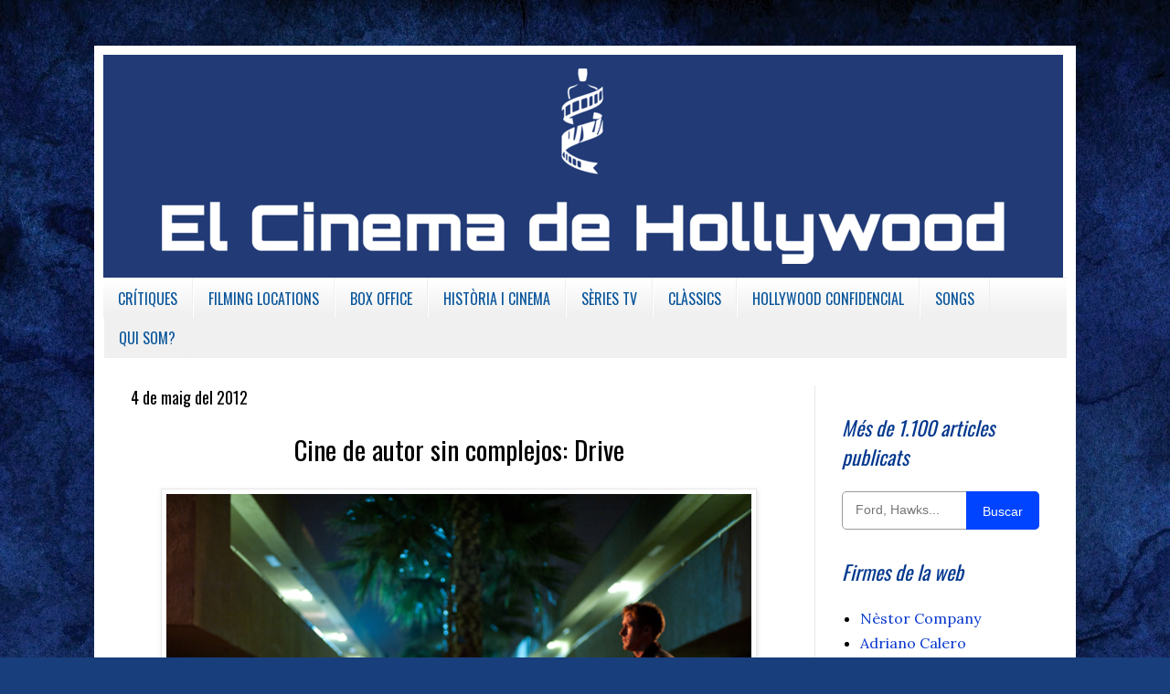

--- FILE ---
content_type: text/html; charset=UTF-8
request_url: https://www.elcinedehollywood.com/2012/05/cine-de-autor-sin-complejos-drive.html
body_size: 22002
content:
<!DOCTYPE html>
<html class='v2' dir='ltr' xmlns='http://www.w3.org/1999/xhtml' xmlns:b='http://www.google.com/2005/gml/b' xmlns:data='http://www.google.com/2005/gml/data' xmlns:expr='http://www.google.com/2005/gml/expr'>
<head>
<link href='https://www.blogger.com/static/v1/widgets/335934321-css_bundle_v2.css' rel='stylesheet' type='text/css'/>
<meta content='width=1100' name='viewport'/>
<meta content='text/html; charset=UTF-8' http-equiv='Content-Type'/>
<meta content='blogger' name='generator'/>
<link href='https://www.elcinedehollywood.com/favicon.ico' rel='icon' type='image/x-icon'/>
<link href='https://www.elcinedehollywood.com/2012/05/cine-de-autor-sin-complejos-drive.html' rel='canonical'/>
<link rel="alternate" type="application/atom+xml" title="El Cinema de Hollywood - Atom" href="https://www.elcinedehollywood.com/feeds/posts/default" />
<link rel="alternate" type="application/rss+xml" title="El Cinema de Hollywood - RSS" href="https://www.elcinedehollywood.com/feeds/posts/default?alt=rss" />
<link rel="service.post" type="application/atom+xml" title="El Cinema de Hollywood - Atom" href="https://www.blogger.com/feeds/4350683797880427444/posts/default" />

<link rel="alternate" type="application/atom+xml" title="El Cinema de Hollywood - Atom" href="https://www.elcinedehollywood.com/feeds/3162265354089786481/comments/default" />
<!--Can't find substitution for tag [blog.ieCssRetrofitLinks]-->
<link href='https://blogger.googleusercontent.com/img/b/R29vZ2xl/AVvXsEi2IsfkLX0XaFUPhvBBk6CRhg3l9YpNWB1miCem9j_-EqXH3TWqEDCOCpDTIO_LIwAs-NcAhAASQDdu8X7KQiMNRFGtnqKWUBH7Ydk6qVZVvRYkBUiLWoRIUnIKN2YpUTzTgI9dqSLP4JM/s640/Drive_Ryan-Gosling2.jpg' rel='image_src'/>
<meta content='https://www.elcinedehollywood.com/2012/05/cine-de-autor-sin-complejos-drive.html' property='og:url'/>
<meta content='Cine de autor sin complejos: Drive' property='og:title'/>
<meta content='Parlant sobre cinema i sèries des de múltiples angles i visions. Reflexions entorn de la indústria de Hollywood.' property='og:description'/>
<meta content='https://blogger.googleusercontent.com/img/b/R29vZ2xl/AVvXsEi2IsfkLX0XaFUPhvBBk6CRhg3l9YpNWB1miCem9j_-EqXH3TWqEDCOCpDTIO_LIwAs-NcAhAASQDdu8X7KQiMNRFGtnqKWUBH7Ydk6qVZVvRYkBUiLWoRIUnIKN2YpUTzTgI9dqSLP4JM/w1200-h630-p-k-no-nu/Drive_Ryan-Gosling2.jpg' property='og:image'/>
<title>El Cinema de Hollywood: Cine de autor sin complejos: Drive</title>
<style type='text/css'>@font-face{font-family:'Lora';font-style:normal;font-weight:400;font-display:swap;src:url(//fonts.gstatic.com/s/lora/v37/0QI6MX1D_JOuGQbT0gvTJPa787weuxJMkq18ndeYxZ2JTg.woff2)format('woff2');unicode-range:U+0460-052F,U+1C80-1C8A,U+20B4,U+2DE0-2DFF,U+A640-A69F,U+FE2E-FE2F;}@font-face{font-family:'Lora';font-style:normal;font-weight:400;font-display:swap;src:url(//fonts.gstatic.com/s/lora/v37/0QI6MX1D_JOuGQbT0gvTJPa787weuxJFkq18ndeYxZ2JTg.woff2)format('woff2');unicode-range:U+0301,U+0400-045F,U+0490-0491,U+04B0-04B1,U+2116;}@font-face{font-family:'Lora';font-style:normal;font-weight:400;font-display:swap;src:url(//fonts.gstatic.com/s/lora/v37/0QI6MX1D_JOuGQbT0gvTJPa787weuxI9kq18ndeYxZ2JTg.woff2)format('woff2');unicode-range:U+0302-0303,U+0305,U+0307-0308,U+0310,U+0312,U+0315,U+031A,U+0326-0327,U+032C,U+032F-0330,U+0332-0333,U+0338,U+033A,U+0346,U+034D,U+0391-03A1,U+03A3-03A9,U+03B1-03C9,U+03D1,U+03D5-03D6,U+03F0-03F1,U+03F4-03F5,U+2016-2017,U+2034-2038,U+203C,U+2040,U+2043,U+2047,U+2050,U+2057,U+205F,U+2070-2071,U+2074-208E,U+2090-209C,U+20D0-20DC,U+20E1,U+20E5-20EF,U+2100-2112,U+2114-2115,U+2117-2121,U+2123-214F,U+2190,U+2192,U+2194-21AE,U+21B0-21E5,U+21F1-21F2,U+21F4-2211,U+2213-2214,U+2216-22FF,U+2308-230B,U+2310,U+2319,U+231C-2321,U+2336-237A,U+237C,U+2395,U+239B-23B7,U+23D0,U+23DC-23E1,U+2474-2475,U+25AF,U+25B3,U+25B7,U+25BD,U+25C1,U+25CA,U+25CC,U+25FB,U+266D-266F,U+27C0-27FF,U+2900-2AFF,U+2B0E-2B11,U+2B30-2B4C,U+2BFE,U+3030,U+FF5B,U+FF5D,U+1D400-1D7FF,U+1EE00-1EEFF;}@font-face{font-family:'Lora';font-style:normal;font-weight:400;font-display:swap;src:url(//fonts.gstatic.com/s/lora/v37/0QI6MX1D_JOuGQbT0gvTJPa787weuxIvkq18ndeYxZ2JTg.woff2)format('woff2');unicode-range:U+0001-000C,U+000E-001F,U+007F-009F,U+20DD-20E0,U+20E2-20E4,U+2150-218F,U+2190,U+2192,U+2194-2199,U+21AF,U+21E6-21F0,U+21F3,U+2218-2219,U+2299,U+22C4-22C6,U+2300-243F,U+2440-244A,U+2460-24FF,U+25A0-27BF,U+2800-28FF,U+2921-2922,U+2981,U+29BF,U+29EB,U+2B00-2BFF,U+4DC0-4DFF,U+FFF9-FFFB,U+10140-1018E,U+10190-1019C,U+101A0,U+101D0-101FD,U+102E0-102FB,U+10E60-10E7E,U+1D2C0-1D2D3,U+1D2E0-1D37F,U+1F000-1F0FF,U+1F100-1F1AD,U+1F1E6-1F1FF,U+1F30D-1F30F,U+1F315,U+1F31C,U+1F31E,U+1F320-1F32C,U+1F336,U+1F378,U+1F37D,U+1F382,U+1F393-1F39F,U+1F3A7-1F3A8,U+1F3AC-1F3AF,U+1F3C2,U+1F3C4-1F3C6,U+1F3CA-1F3CE,U+1F3D4-1F3E0,U+1F3ED,U+1F3F1-1F3F3,U+1F3F5-1F3F7,U+1F408,U+1F415,U+1F41F,U+1F426,U+1F43F,U+1F441-1F442,U+1F444,U+1F446-1F449,U+1F44C-1F44E,U+1F453,U+1F46A,U+1F47D,U+1F4A3,U+1F4B0,U+1F4B3,U+1F4B9,U+1F4BB,U+1F4BF,U+1F4C8-1F4CB,U+1F4D6,U+1F4DA,U+1F4DF,U+1F4E3-1F4E6,U+1F4EA-1F4ED,U+1F4F7,U+1F4F9-1F4FB,U+1F4FD-1F4FE,U+1F503,U+1F507-1F50B,U+1F50D,U+1F512-1F513,U+1F53E-1F54A,U+1F54F-1F5FA,U+1F610,U+1F650-1F67F,U+1F687,U+1F68D,U+1F691,U+1F694,U+1F698,U+1F6AD,U+1F6B2,U+1F6B9-1F6BA,U+1F6BC,U+1F6C6-1F6CF,U+1F6D3-1F6D7,U+1F6E0-1F6EA,U+1F6F0-1F6F3,U+1F6F7-1F6FC,U+1F700-1F7FF,U+1F800-1F80B,U+1F810-1F847,U+1F850-1F859,U+1F860-1F887,U+1F890-1F8AD,U+1F8B0-1F8BB,U+1F8C0-1F8C1,U+1F900-1F90B,U+1F93B,U+1F946,U+1F984,U+1F996,U+1F9E9,U+1FA00-1FA6F,U+1FA70-1FA7C,U+1FA80-1FA89,U+1FA8F-1FAC6,U+1FACE-1FADC,U+1FADF-1FAE9,U+1FAF0-1FAF8,U+1FB00-1FBFF;}@font-face{font-family:'Lora';font-style:normal;font-weight:400;font-display:swap;src:url(//fonts.gstatic.com/s/lora/v37/0QI6MX1D_JOuGQbT0gvTJPa787weuxJOkq18ndeYxZ2JTg.woff2)format('woff2');unicode-range:U+0102-0103,U+0110-0111,U+0128-0129,U+0168-0169,U+01A0-01A1,U+01AF-01B0,U+0300-0301,U+0303-0304,U+0308-0309,U+0323,U+0329,U+1EA0-1EF9,U+20AB;}@font-face{font-family:'Lora';font-style:normal;font-weight:400;font-display:swap;src:url(//fonts.gstatic.com/s/lora/v37/0QI6MX1D_JOuGQbT0gvTJPa787weuxJPkq18ndeYxZ2JTg.woff2)format('woff2');unicode-range:U+0100-02BA,U+02BD-02C5,U+02C7-02CC,U+02CE-02D7,U+02DD-02FF,U+0304,U+0308,U+0329,U+1D00-1DBF,U+1E00-1E9F,U+1EF2-1EFF,U+2020,U+20A0-20AB,U+20AD-20C0,U+2113,U+2C60-2C7F,U+A720-A7FF;}@font-face{font-family:'Lora';font-style:normal;font-weight:400;font-display:swap;src:url(//fonts.gstatic.com/s/lora/v37/0QI6MX1D_JOuGQbT0gvTJPa787weuxJBkq18ndeYxZ0.woff2)format('woff2');unicode-range:U+0000-00FF,U+0131,U+0152-0153,U+02BB-02BC,U+02C6,U+02DA,U+02DC,U+0304,U+0308,U+0329,U+2000-206F,U+20AC,U+2122,U+2191,U+2193,U+2212,U+2215,U+FEFF,U+FFFD;}@font-face{font-family:'Oswald';font-style:normal;font-weight:400;font-display:swap;src:url(//fonts.gstatic.com/s/oswald/v57/TK3_WkUHHAIjg75cFRf3bXL8LICs1_FvsUtiZSSUhiCXABTV.woff2)format('woff2');unicode-range:U+0460-052F,U+1C80-1C8A,U+20B4,U+2DE0-2DFF,U+A640-A69F,U+FE2E-FE2F;}@font-face{font-family:'Oswald';font-style:normal;font-weight:400;font-display:swap;src:url(//fonts.gstatic.com/s/oswald/v57/TK3_WkUHHAIjg75cFRf3bXL8LICs1_FvsUJiZSSUhiCXABTV.woff2)format('woff2');unicode-range:U+0301,U+0400-045F,U+0490-0491,U+04B0-04B1,U+2116;}@font-face{font-family:'Oswald';font-style:normal;font-weight:400;font-display:swap;src:url(//fonts.gstatic.com/s/oswald/v57/TK3_WkUHHAIjg75cFRf3bXL8LICs1_FvsUliZSSUhiCXABTV.woff2)format('woff2');unicode-range:U+0102-0103,U+0110-0111,U+0128-0129,U+0168-0169,U+01A0-01A1,U+01AF-01B0,U+0300-0301,U+0303-0304,U+0308-0309,U+0323,U+0329,U+1EA0-1EF9,U+20AB;}@font-face{font-family:'Oswald';font-style:normal;font-weight:400;font-display:swap;src:url(//fonts.gstatic.com/s/oswald/v57/TK3_WkUHHAIjg75cFRf3bXL8LICs1_FvsUhiZSSUhiCXABTV.woff2)format('woff2');unicode-range:U+0100-02BA,U+02BD-02C5,U+02C7-02CC,U+02CE-02D7,U+02DD-02FF,U+0304,U+0308,U+0329,U+1D00-1DBF,U+1E00-1E9F,U+1EF2-1EFF,U+2020,U+20A0-20AB,U+20AD-20C0,U+2113,U+2C60-2C7F,U+A720-A7FF;}@font-face{font-family:'Oswald';font-style:normal;font-weight:400;font-display:swap;src:url(//fonts.gstatic.com/s/oswald/v57/TK3_WkUHHAIjg75cFRf3bXL8LICs1_FvsUZiZSSUhiCXAA.woff2)format('woff2');unicode-range:U+0000-00FF,U+0131,U+0152-0153,U+02BB-02BC,U+02C6,U+02DA,U+02DC,U+0304,U+0308,U+0329,U+2000-206F,U+20AC,U+2122,U+2191,U+2193,U+2212,U+2215,U+FEFF,U+FFFD;}@font-face{font-family:'Rock Salt';font-style:normal;font-weight:400;font-display:swap;src:url(//fonts.gstatic.com/s/rocksalt/v24/MwQ0bhv11fWD6QsAVOZrt0M6p7NGrQ.woff2)format('woff2');unicode-range:U+0000-00FF,U+0131,U+0152-0153,U+02BB-02BC,U+02C6,U+02DA,U+02DC,U+0304,U+0308,U+0329,U+2000-206F,U+20AC,U+2122,U+2191,U+2193,U+2212,U+2215,U+FEFF,U+FFFD;}</style>
<style id='page-skin-1' type='text/css'><!--
/*
-----------------------------------------------
Blogger Template Style
Name:     Simple
Designer: Blogger
URL:      www.blogger.com
----------------------------------------------- */
/* Variable definitions
====================
<Variable name="keycolor" description="Main Color" type="color" default="#66bbdd"/>
<Group description="Page Text" selector="body">
<Variable name="body.font" description="Font" type="font"
default="normal normal 12px Arial, Tahoma, Helvetica, FreeSans, sans-serif"/>
<Variable name="body.text.color" description="Text Color" type="color" default="#222222"/>
</Group>
<Group description="Backgrounds" selector=".body-fauxcolumns-outer">
<Variable name="body.background.color" description="Outer Background" type="color" default="#66bbdd"/>
<Variable name="content.background.color" description="Main Background" type="color" default="#ffffff"/>
<Variable name="header.background.color" description="Header Background" type="color" default="transparent"/>
</Group>
<Group description="Links" selector=".main-outer">
<Variable name="link.color" description="Link Color" type="color" default="#2288bb"/>
<Variable name="link.visited.color" description="Visited Color" type="color" default="#888888"/>
<Variable name="link.hover.color" description="Hover Color" type="color" default="#33aaff"/>
</Group>
<Group description="Blog Title" selector=".header h1">
<Variable name="header.font" description="Font" type="font"
default="normal normal 60px Arial, Tahoma, Helvetica, FreeSans, sans-serif"/>
<Variable name="header.text.color" description="Title Color" type="color" default="#3399bb" />
</Group>
<Group description="Blog Description" selector=".header .description">
<Variable name="description.text.color" description="Description Color" type="color"
default="#777777" />
</Group>
<Group description="Tabs Text" selector=".tabs-inner .widget li a">
<Variable name="tabs.font" description="Font" type="font"
default="normal normal 14px Arial, Tahoma, Helvetica, FreeSans, sans-serif"/>
<Variable name="tabs.text.color" description="Text Color" type="color" default="#999999"/>
<Variable name="tabs.selected.text.color" description="Selected Color" type="color" default="#000000"/>
</Group>
<Group description="Tabs Background" selector=".tabs-outer .PageList">
<Variable name="tabs.background.color" description="Background Color" type="color" default="#f5f5f5"/>
<Variable name="tabs.selected.background.color" description="Selected Color" type="color" default="#eeeeee"/>
</Group>
<Group description="Post Title" selector="h3.post-title, .comments h4">
<Variable name="post.title.font" description="Font" type="font"
default="normal normal 22px Arial, Tahoma, Helvetica, FreeSans, sans-serif"/>
</Group>
<Group description="Date Header" selector=".date-header">
<Variable name="date.header.color" description="Text Color" type="color"
default="#000000"/>
<Variable name="date.header.background.color" description="Background Color" type="color"
default="transparent"/>
<Variable name="date.header.font" description="Text Font" type="font"
default="normal bold 11px Arial, Tahoma, Helvetica, FreeSans, sans-serif"/>
<Variable name="date.header.padding" description="Date Header Padding" type="string" default="inherit"/>
<Variable name="date.header.letterspacing" description="Date Header Letter Spacing" type="string" default="inherit"/>
<Variable name="date.header.margin" description="Date Header Margin" type="string" default="inherit"/>
</Group>
<Group description="Post Footer" selector=".post-footer">
<Variable name="post.footer.text.color" description="Text Color" type="color" default="#666666"/>
<Variable name="post.footer.background.color" description="Background Color" type="color"
default="#f9f9f9"/>
<Variable name="post.footer.border.color" description="Shadow Color" type="color" default="#eeeeee"/>
</Group>
<Group description="Gadgets" selector="h2">
<Variable name="widget.title.font" description="Title Font" type="font"
default="normal bold 11px Arial, Tahoma, Helvetica, FreeSans, sans-serif"/>
<Variable name="widget.title.text.color" description="Title Color" type="color" default="#000000"/>
<Variable name="widget.alternate.text.color" description="Alternate Color" type="color" default="#999999"/>
</Group>
<Group description="Images" selector=".main-inner">
<Variable name="image.background.color" description="Background Color" type="color" default="#ffffff"/>
<Variable name="image.border.color" description="Border Color" type="color" default="#eeeeee"/>
<Variable name="image.text.color" description="Caption Text Color" type="color" default="#000000"/>
</Group>
<Group description="Accents" selector=".content-inner">
<Variable name="body.rule.color" description="Separator Line Color" type="color" default="#eeeeee"/>
<Variable name="tabs.border.color" description="Tabs Border Color" type="color" default="#e9e9e9"/>
</Group>
<Variable name="body.background" description="Body Background" type="background"
color="#5687d9" default="$(color) none repeat scroll top left"/>
<Variable name="body.background.override" description="Body Background Override" type="string" default=""/>
<Variable name="body.background.gradient.cap" description="Body Gradient Cap" type="url"
default="url(https://resources.blogblog.com/blogblog/data/1kt/simple/gradients_light.png)"/>
<Variable name="body.background.gradient.tile" description="Body Gradient Tile" type="url"
default="url(https://resources.blogblog.com/blogblog/data/1kt/simple/body_gradient_tile_light.png)"/>
<Variable name="content.background.color.selector" description="Content Background Color Selector" type="string" default=".content-inner"/>
<Variable name="content.padding" description="Content Padding" type="length" default="10px" min="0" max="100px"/>
<Variable name="content.padding.horizontal" description="Content Horizontal Padding" type="length" default="10px" min="0" max="100px"/>
<Variable name="content.shadow.spread" description="Content Shadow Spread" type="length" default="40px" min="0" max="100px"/>
<Variable name="content.shadow.spread.webkit" description="Content Shadow Spread (WebKit)" type="length" default="5px" min="0" max="100px"/>
<Variable name="content.shadow.spread.ie" description="Content Shadow Spread (IE)" type="length" default="10px" min="0" max="100px"/>
<Variable name="main.border.width" description="Main Border Width" type="length" default="0" min="0" max="10px"/>
<Variable name="header.background.gradient" description="Header Gradient" type="url" default="none"/>
<Variable name="header.shadow.offset.left" description="Header Shadow Offset Left" type="length" default="-1px" min="-50px" max="50px"/>
<Variable name="header.shadow.offset.top" description="Header Shadow Offset Top" type="length" default="-1px" min="-50px" max="50px"/>
<Variable name="header.shadow.spread" description="Header Shadow Spread" type="length" default="1px" min="0" max="100px"/>
<Variable name="header.padding" description="Header Padding" type="length" default="30px" min="0" max="100px"/>
<Variable name="header.border.size" description="Header Border Size" type="length" default="1px" min="0" max="10px"/>
<Variable name="header.bottom.border.size" description="Header Bottom Border Size" type="length" default="1px" min="0" max="10px"/>
<Variable name="header.border.horizontalsize" description="Header Horizontal Border Size" type="length" default="0" min="0" max="10px"/>
<Variable name="description.text.size" description="Description Text Size" type="string" default="140%"/>
<Variable name="tabs.margin.top" description="Tabs Margin Top" type="length" default="0" min="0" max="100px"/>
<Variable name="tabs.margin.side" description="Tabs Side Margin" type="length" default="30px" min="0" max="100px"/>
<Variable name="tabs.background.gradient" description="Tabs Background Gradient" type="url"
default="url(https://resources.blogblog.com/blogblog/data/1kt/simple/gradients_light.png)"/>
<Variable name="tabs.border.width" description="Tabs Border Width" type="length" default="1px" min="0" max="10px"/>
<Variable name="tabs.bevel.border.width" description="Tabs Bevel Border Width" type="length" default="1px" min="0" max="10px"/>
<Variable name="post.margin.bottom" description="Post Bottom Margin" type="length" default="25px" min="0" max="100px"/>
<Variable name="image.border.small.size" description="Image Border Small Size" type="length" default="2px" min="0" max="10px"/>
<Variable name="image.border.large.size" description="Image Border Large Size" type="length" default="5px" min="0" max="10px"/>
<Variable name="page.width.selector" description="Page Width Selector" type="string" default=".region-inner"/>
<Variable name="page.width" description="Page Width" type="string" default="auto"/>
<Variable name="main.section.margin" description="Main Section Margin" type="length" default="15px" min="0" max="100px"/>
<Variable name="main.padding" description="Main Padding" type="length" default="15px" min="0" max="100px"/>
<Variable name="main.padding.top" description="Main Padding Top" type="length" default="30px" min="0" max="100px"/>
<Variable name="main.padding.bottom" description="Main Padding Bottom" type="length" default="30px" min="0" max="100px"/>
<Variable name="paging.background"
color="#ffffff"
description="Background of blog paging area" type="background"
default="transparent none no-repeat scroll top center"/>
<Variable name="footer.bevel" description="Bevel border length of footer" type="length" default="0" min="0" max="10px"/>
<Variable name="mobile.background.overlay" description="Mobile Background Overlay" type="string"
default="transparent none repeat scroll top left"/>
<Variable name="mobile.background.size" description="Mobile Background Size" type="string" default="auto"/>
<Variable name="mobile.button.color" description="Mobile Button Color" type="color" default="#ffffff" />
<Variable name="startSide" description="Side where text starts in blog language" type="automatic" default="left"/>
<Variable name="endSide" description="Side where text ends in blog language" type="automatic" default="right"/>
*/
/* Content
----------------------------------------------- */
body {
font: normal normal 16px Lora;
color: #000000;
background: #183e7c url(//themes.googleusercontent.com/image?id=1n-1zS96-Ky5OBW0CXH1sKdtv7YmhcV6EFLcfpnKm08rd8JfsoDYfVVVeEhsTwRDRQv0h) repeat fixed top center /* Credit: mammuth (http://www.istockphoto.com/googleimages.php?id=8307896&platform=blogger) */;
padding: 0 40px 40px 40px;
}
html body .region-inner {
min-width: 0;
max-width: 100%;
width: auto;
}
h2 {
font-size: 22px;
}
a:link {
text-decoration:none;
color: #0837ce;
}
a:visited {
text-decoration:none;
color: #313190;
}
a:hover {
text-decoration:underline;
color: #1c55ff;
}
.body-fauxcolumn-outer .fauxcolumn-inner {
background: transparent none repeat scroll top left;
_background-image: none;
}
.body-fauxcolumn-outer .cap-top {
position: absolute;
z-index: 1;
height: 400px;
width: 100%;
}
.body-fauxcolumn-outer .cap-top .cap-left {
width: 100%;
background: transparent none repeat-x scroll top left;
_background-image: none;
}
.content-outer {
-moz-box-shadow: 0 0 40px rgba(0, 0, 0, .15);
-webkit-box-shadow: 0 0 5px rgba(0, 0, 0, .15);
-goog-ms-box-shadow: 0 0 10px #333333;
box-shadow: 0 0 40px rgba(0, 0, 0, .15);
margin-bottom: 1px;
}
.content-inner {
padding: 10px 10px;
}
.content-inner {
background-color: #ffffff;
}
/* Header
----------------------------------------------- */
.header-outer {
background: transparent none repeat-x scroll 0 -400px;
_background-image: none;
}
.Header h1 {
font: italic bold 22px Rock Salt;
color: #155ea1;
text-shadow: -1px -1px 1px rgba(0, 0, 0, .2);
}
.Header h1 a {
color: #155ea1;
}
.Header .description {
font-size: 140%;
color: #626262;
}
.header-inner .Header .titlewrapper {
padding: 22px 30px;
}
.header-inner .Header .descriptionwrapper {
padding: 0 30px;
}
/* Tabs
----------------------------------------------- */
.tabs-inner .section:first-child {
border-top: 1px solid #eeeeee;
}
.tabs-inner .section:first-child ul {
margin-top: -1px;
border-top: 1px solid #eeeeee;
border-left: 0 solid #eeeeee;
border-right: 0 solid #eeeeee;
}
.tabs-inner .widget ul {
background: #f0f0f0 url(//www.blogblog.com/1kt/simple/gradients_light.png) repeat-x scroll 0 -800px;
_background-image: none;
border-bottom: 1px solid #eeeeee;
margin-top: 0;
margin-left: -30px;
margin-right: -30px;
}
.tabs-inner .widget li a {
display: inline-block;
padding: .6em 1em;
font: normal normal 100% Oswald;
color: #0a569b;
border-left: 1px solid #ffffff;
border-right: 1px solid #eeeeee;
}
.tabs-inner .widget li:first-child a {
border-left: none;
}
.tabs-inner .widget li.selected a, .tabs-inner .widget li a:hover {
color: #000000;
background-color: #e9e9e9;
text-decoration: none;
}
/* Columns
----------------------------------------------- */
.main-outer {
border-top: 0 solid #e9e9e9;
}
.fauxcolumn-left-outer .fauxcolumn-inner {
border-right: 1px solid #e9e9e9;
}
.fauxcolumn-right-outer .fauxcolumn-inner {
border-left: 1px solid #e9e9e9;
}
/* Headings
----------------------------------------------- */
div.widget > h2,
div.widget h2.title {
margin: 0 0 1em 0;
font: italic normal 22px Oswald;
color: #04388e;
}
/* Widgets
----------------------------------------------- */
.widget .zippy {
color: #8d8d8d;
text-shadow: 2px 2px 1px rgba(0, 0, 0, .1);
}
.widget .popular-posts ul {
list-style: none;
}
/* Posts
----------------------------------------------- */
h2.date-header {
font: normal normal 18px Oswald;
}
.date-header span {
background-color: transparent;
color: #000000;
padding: inherit;
letter-spacing: inherit;
margin: inherit;
}
.main-inner {
padding-top: 30px;
padding-bottom: 30px;
}
.main-inner .column-center-inner {
padding: 0 15px;
}
.main-inner .column-center-inner .section {
margin: 0 15px;
}
.post {
margin: 0 0 25px 0;
}
h3.post-title, .comments h4 {
font: normal normal 29px Oswald;
margin: .75em 0 0;
}
.post-body {
font-size: 110%;
line-height: 1.4;
position: relative;
}
.post-body img, .post-body .tr-caption-container, .Profile img, .Image img,
.BlogList .item-thumbnail img {
padding: 2px;
background: #ffffff;
border: 1px solid #e9e9e9;
-moz-box-shadow: 1px 1px 5px rgba(0, 0, 0, .1);
-webkit-box-shadow: 1px 1px 5px rgba(0, 0, 0, .1);
box-shadow: 1px 1px 5px rgba(0, 0, 0, .1);
}
.post-body img, .post-body .tr-caption-container {
padding: 5px;
}
.post-body .tr-caption-container {
color: #000000;
}
.post-body .tr-caption-container img {
padding: 0;
background: transparent;
border: none;
-moz-box-shadow: 0 0 0 rgba(0, 0, 0, .1);
-webkit-box-shadow: 0 0 0 rgba(0, 0, 0, .1);
box-shadow: 0 0 0 rgba(0, 0, 0, .1);
}
.post-header {
margin: 0 0 1.5em;
line-height: 1.6;
font-size: 90%;
}
.post-footer {
margin: 20px -2px 0;
padding: 5px 10px;
color: #000000;
background-color: #e3e8fc;
border-bottom: 1px solid #ffffff;
line-height: 1.6;
font-size: 90%;
}
#comments .comment-author {
padding-top: 1.5em;
border-top: 1px solid #e9e9e9;
background-position: 0 1.5em;
}
#comments .comment-author:first-child {
padding-top: 0;
border-top: none;
}
.avatar-image-container {
margin: .2em 0 0;
}
#comments .avatar-image-container img {
border: 1px solid #e9e9e9;
}
/* Comments
----------------------------------------------- */
.comments .comments-content .icon.blog-author {
background-repeat: no-repeat;
background-image: url([data-uri]);
}
.comments .comments-content .loadmore a {
border-top: 1px solid #8d8d8d;
border-bottom: 1px solid #8d8d8d;
}
.comments .comment-thread.inline-thread {
background-color: #e3e8fc;
}
.comments .continue {
border-top: 2px solid #8d8d8d;
}
/* Accents
---------------------------------------------- */
.section-columns td.columns-cell {
border-left: 1px solid #e9e9e9;
}
.blog-pager {
background: transparent none no-repeat scroll top center;
}
.blog-pager-older-link, .home-link,
.blog-pager-newer-link {
background-color: #ffffff;
padding: 5px;
}
.footer-outer {
border-top: 0 dashed #bbbbbb;
}
/* Mobile
----------------------------------------------- */
body.mobile  {
background-size: auto;
}
.mobile .body-fauxcolumn-outer {
background: transparent none repeat scroll top left;
}
.mobile .body-fauxcolumn-outer .cap-top {
background-size: 100% auto;
}
.mobile .content-outer {
-webkit-box-shadow: 0 0 3px rgba(0, 0, 0, .15);
box-shadow: 0 0 3px rgba(0, 0, 0, .15);
}
.mobile .tabs-inner .widget ul {
margin-left: 0;
margin-right: 0;
}
.mobile .post {
margin: 0;
}
.mobile .main-inner .column-center-inner .section {
margin: 0;
}
.mobile .date-header span {
padding: 0.1em 10px;
margin: 0 -10px;
}
.mobile h3.post-title {
margin: 0;
}
.mobile .blog-pager {
background: transparent none no-repeat scroll top center;
}
.mobile .footer-outer {
border-top: none;
}
.mobile .main-inner, .mobile .footer-inner {
background-color: #ffffff;
}
.mobile-index-contents {
color: #000000;
}
.mobile-link-button {
background-color: #0837ce;
}
.mobile-link-button a:link, .mobile-link-button a:visited {
color: #ffffff;
}
.mobile .tabs-inner .section:first-child {
border-top: none;
}
.mobile .tabs-inner .PageList .widget-content {
background-color: #e9e9e9;
color: #000000;
border-top: 1px solid #eeeeee;
border-bottom: 1px solid #eeeeee;
}
.mobile .tabs-inner .PageList .widget-content .pagelist-arrow {
border-left: 1px solid #eeeeee;
}
.jump-link{
font: normal 14px Oswald;
letter-spacing: 3px;
text-align: left; /*Para que quede centrado, sino left para que quede a la izquierda y right para que quede a la derecha*/
text-transform:uppercase; /*Para que esté en mayúsculas, sino borradlo*/
margin-top: 30px; /*Distancia entre leer más y el texto de la entrada*/
margin-bottom: 30px; /*Distancia entre leer más y el pie de la entrada*/
}
.jump-link a{
color:#FFFFFF; /*Color del texto*/
background:#0033FF; /*Color de fondo*/
border:1px solid #333333; /*Estilo del borde*/
padding:5px 10px; /*Para ajustar el alto y el ancho*/
}
.jump-link a:hover{
color: #FFFFFF; /*Color del texto al pasar el ratón por encima*/
background:#0066FF; /*Color de fondo al pasar el ratón por encima*/
border:1px solid #333333; /*Estilo del borde al pasar el ratón por encima*/
text-decoration: none;
}
.footer-wrapper {
background: #; /*Color de fondo del pie de página*/
padding-top: 30px; /*Con esta línea y la siguiente ajustamos la altura, para que quede bien, los dos valores deben ser iguales*/
padding-bottom: 30px;
width: 100%;
text-align: center;
font: normal normal 13px Oswald; /*Tamaño y tipografía*/
color: #ffffff; /*Color del texto*/
letter-spacing: 2px; /*Espaciado entre caracteres, si no queréis borrar la línea*/
text-transform: uppercase; /*Para que esté en mayúsculas, si no queréis borrad la línea*/
}
.footer-wrapper a{
color:#cccccc; /*Color del enlace (en este caso el aviso legal)*/
text-decoration:none;
}
.footer-wrapper a:hover{
color:#ffffff; /*Color del enlace al pasar el ratón por encima*/
}.feed-links {
visibility:hidden;
display:none;
}
/*Código para modificar el aviso de cookies*/
#cookieChoiceInfo {
background: #1309DB !important; /*Fondo de la barra*/
color: #fff !important;
font-size: 12px !important; /*Tamaño fuente botones, modifica el tamaño final*/
font-weight:normal !important; /*Estilo de fuente: normal, cursiva, negrita*/
top: auto !important;
bottom: 0 !important;/*Posición de la barra: abajo*/
border-top: 1px #1309DB solid !important; /*Borde de la barra, anchura, color y estilo*/
padding: 0 !important;
box-sizing: border-box;
transform:scale(1.0,1.0);
opacity: 1.0; /*Transparencia de 0 a 1*/
}
.cookie-choices-text {
display: inline-block !important;
vertical-align: middle !important;
font-size: 12px !important; /*Tamaño de la fuente del aviso*/
margin: 5px 10px !important;
color: #fff !important; /*Color de la fuente del aviso*/
max-width: 800px !important;
text-align: left !important;
line-height: 20px !important;
}
#cookieChoiceInfo a {
display: inline-block;
background: #0033FF; /*Fondo del botón*/
padding: 8px;
border-radius: 8px; /*Borde redondeado*/
box-shadow: 1px 1px 8px #000; /*Sombra del botón*/
border: 2px #0033FF solid; /*Borde del botón, anchura, color y estilo*/
text-shadow: 1px 1px 2px #000; /*Sombra del texto del botón*/
}
#cookieChoiceInfo a:nth-child(2) {
background: #0033FF; /*Fondo del segundo botón*/
/*Si quieres que el segundo botón sea diferente del primero modifica aquí*/
}
.cookie-choices-button {
font-weight: normal;
text-transform: none !important;
white-space: nowrap;
color: #fff;
margin-left: 8px;
padding: 0 6px;
text-decoration: none;
}
.post-title { text-align: center; }
--></style>
<style id='template-skin-1' type='text/css'><!--
body {
min-width: 1074px;
}
.content-outer, .content-fauxcolumn-outer, .region-inner {
min-width: 1074px;
max-width: 1074px;
_width: 1074px;
}
.main-inner .columns {
padding-left: 0px;
padding-right: 276px;
}
.main-inner .fauxcolumn-center-outer {
left: 0px;
right: 276px;
/* IE6 does not respect left and right together */
_width: expression(this.parentNode.offsetWidth -
parseInt("0px") -
parseInt("276px") + 'px');
}
.main-inner .fauxcolumn-left-outer {
width: 0px;
}
.main-inner .fauxcolumn-right-outer {
width: 276px;
}
.main-inner .column-left-outer {
width: 0px;
right: 100%;
margin-left: -0px;
}
.main-inner .column-right-outer {
width: 276px;
margin-right: -276px;
}
#layout {
min-width: 0;
}
#layout .content-outer {
min-width: 0;
width: 800px;
}
#layout .region-inner {
min-width: 0;
width: auto;
}
--></style>
<style>
#Attribution1 {
display: none;
}
</style>
<link href='https://www.blogger.com/dyn-css/authorization.css?targetBlogID=4350683797880427444&amp;zx=4fd72165-3cd4-4998-81fb-34dec89bc5d7' media='none' onload='if(media!=&#39;all&#39;)media=&#39;all&#39;' rel='stylesheet'/><noscript><link href='https://www.blogger.com/dyn-css/authorization.css?targetBlogID=4350683797880427444&amp;zx=4fd72165-3cd4-4998-81fb-34dec89bc5d7' rel='stylesheet'/></noscript>
<meta name='google-adsense-platform-account' content='ca-host-pub-1556223355139109'/>
<meta name='google-adsense-platform-domain' content='blogspot.com'/>

<!-- data-ad-client=ca-pub-7882664157741203 -->

</head>
<body class='loading'>
<script>
cookieOptions = {msg: "Aquest lloc fa servir cookies de Google per a prestar els seus serveis. Si fas servir aquest web, s'entén que acceptes l'ús de cookies.", close: "Accepto", learn: "Més informació", link:"https://www.google.com/policies/technologies/cookies/"}; 
</script>
<div class='navbar no-items section' id='navbar' name='Barra de navegació'>
</div>
<div class='body-fauxcolumns'>
<div class='fauxcolumn-outer body-fauxcolumn-outer'>
<div class='cap-top'>
<div class='cap-left'></div>
<div class='cap-right'></div>
</div>
<div class='fauxborder-left'>
<div class='fauxborder-right'></div>
<div class='fauxcolumn-inner'>
</div>
</div>
<div class='cap-bottom'>
<div class='cap-left'></div>
<div class='cap-right'></div>
</div>
</div>
</div>
<div class='content'>
<div class='content-fauxcolumns'>
<div class='fauxcolumn-outer content-fauxcolumn-outer'>
<div class='cap-top'>
<div class='cap-left'></div>
<div class='cap-right'></div>
</div>
<div class='fauxborder-left'>
<div class='fauxborder-right'></div>
<div class='fauxcolumn-inner'>
</div>
</div>
<div class='cap-bottom'>
<div class='cap-left'></div>
<div class='cap-right'></div>
</div>
</div>
</div>
<div class='content-outer'>
<div class='content-cap-top cap-top'>
<div class='cap-left'></div>
<div class='cap-right'></div>
</div>
<div class='fauxborder-left content-fauxborder-left'>
<div class='fauxborder-right content-fauxborder-right'></div>
<div class='content-inner'>
<header>
<div class='header-outer'>
<div class='header-cap-top cap-top'>
<div class='cap-left'></div>
<div class='cap-right'></div>
</div>
<div class='fauxborder-left header-fauxborder-left'>
<div class='fauxborder-right header-fauxborder-right'></div>
<div class='region-inner header-inner'>
<div class='header section' id='header' name='Capçalera'><div class='widget Header' data-version='1' id='Header1'>
<div id='header-inner'>
<a href='https://www.elcinedehollywood.com/' style='display: block'>
<img alt='El Cinema de Hollywood' height='244px; ' id='Header1_headerimg' src='https://blogger.googleusercontent.com/img/a/AVvXsEjFVftacrnMN0zqB-ybk41KdBzOByEEuXYcHFX4q5VbbhdvAECbXxHw9fH0mggj77dXhcvIxgOrTmA2NsURQqbyV2YhqYh5YpK4qg2PVS28kXXS3FPwumvaa04E6bEjh9aA0hqbegSCc3CYtVomeBr11M-xLVPK5PoftQ0J2DLBPvR9nlfW3wW_Dk6z6YAI=s1050' style='display: block' width='1050px; '/>
</a>
</div>
</div></div>
</div>
</div>
<div class='header-cap-bottom cap-bottom'>
<div class='cap-left'></div>
<div class='cap-right'></div>
</div>
</div>
</header>
<div class='tabs-outer'>
<div class='tabs-cap-top cap-top'>
<div class='cap-left'></div>
<div class='cap-right'></div>
</div>
<div class='fauxborder-left tabs-fauxborder-left'>
<div class='fauxborder-right tabs-fauxborder-right'></div>
<div class='region-inner tabs-inner'>
<div class='tabs section' id='crosscol' name='Multicolumnes'><div class='widget PageList' data-version='1' id='PageList1'>
<h2>Páginas</h2>
<div class='widget-content'>
<ul>
<li>
<a href='https://www.elcinedehollywood.com/search/label/Cr%C3%ADtiques'>CRÍTIQUES</a>
</li>
<li>
<a href='http://nestorcine.blogspot.com.es/search/label/Filming%20locations'>FILMING LOCATIONS</a>
</li>
<li>
<a href='http://www.elcinedehollywood.com/search/label/Box%20Office'>BOX OFFICE</a>
</li>
<li>
<a href='https://www.elcinedehollywood.com/search/label/Hist%C3%B2ria%20i%20Cinema'>HISTÒRIA I CINEMA</a>
</li>
<li>
<a href='https://www.elcinedehollywood.com/search/label/S%C3%A8ries%20TV'>SÈRIES TV</a>
</li>
<li>
<a href='https://www.elcinedehollywood.com/search/label/Cl%C3%A0ssics'>CLÀSSICS</a>
</li>
<li>
<a href='http://www.elcinedehollywood.com/search/label/Hollywood%20Confidencial'>HOLLYWOOD CONFIDENCIAL</a>
</li>
<li>
<a href='https://www.elcinedehollywood.com/search/label/Songs'>SONGS</a>
</li>
<li>
<a href='https://www.elcinedehollywood.com/p/about-me.html'>QUI SOM?</a>
</li>
</ul>
<div class='clear'></div>
</div>
</div></div>
<div class='tabs no-items section' id='crosscol-overflow' name='Cross-Column 2'></div>
</div>
</div>
<div class='tabs-cap-bottom cap-bottom'>
<div class='cap-left'></div>
<div class='cap-right'></div>
</div>
</div>
<div class='main-outer'>
<div class='main-cap-top cap-top'>
<div class='cap-left'></div>
<div class='cap-right'></div>
</div>
<div class='fauxborder-left main-fauxborder-left'>
<div class='fauxborder-right main-fauxborder-right'></div>
<div class='region-inner main-inner'>
<div class='columns fauxcolumns'>
<div class='fauxcolumn-outer fauxcolumn-center-outer'>
<div class='cap-top'>
<div class='cap-left'></div>
<div class='cap-right'></div>
</div>
<div class='fauxborder-left'>
<div class='fauxborder-right'></div>
<div class='fauxcolumn-inner'>
</div>
</div>
<div class='cap-bottom'>
<div class='cap-left'></div>
<div class='cap-right'></div>
</div>
</div>
<div class='fauxcolumn-outer fauxcolumn-left-outer'>
<div class='cap-top'>
<div class='cap-left'></div>
<div class='cap-right'></div>
</div>
<div class='fauxborder-left'>
<div class='fauxborder-right'></div>
<div class='fauxcolumn-inner'>
</div>
</div>
<div class='cap-bottom'>
<div class='cap-left'></div>
<div class='cap-right'></div>
</div>
</div>
<div class='fauxcolumn-outer fauxcolumn-right-outer'>
<div class='cap-top'>
<div class='cap-left'></div>
<div class='cap-right'></div>
</div>
<div class='fauxborder-left'>
<div class='fauxborder-right'></div>
<div class='fauxcolumn-inner'>
</div>
</div>
<div class='cap-bottom'>
<div class='cap-left'></div>
<div class='cap-right'></div>
</div>
</div>
<!-- corrects IE6 width calculation -->
<div class='columns-inner'>
<div class='column-center-outer'>
<div class='column-center-inner'>
<div class='main section' id='main' name='Principal'><div class='widget Blog' data-version='1' id='Blog1'>
<div class='blog-posts hfeed'>

          <div class="date-outer">
        
<h2 class='date-header'><span>4 de maig del 2012</span></h2>

          <div class="date-posts">
        
<div class='post-outer'>
<div class='post hentry' itemprop='blogPost' itemscope='itemscope' itemtype='http://schema.org/BlogPosting'>
<meta content='https://blogger.googleusercontent.com/img/b/R29vZ2xl/AVvXsEi2IsfkLX0XaFUPhvBBk6CRhg3l9YpNWB1miCem9j_-EqXH3TWqEDCOCpDTIO_LIwAs-NcAhAASQDdu8X7KQiMNRFGtnqKWUBH7Ydk6qVZVvRYkBUiLWoRIUnIKN2YpUTzTgI9dqSLP4JM/s640/Drive_Ryan-Gosling2.jpg' itemprop='image_url'/>
<meta content='4350683797880427444' itemprop='blogId'/>
<meta content='3162265354089786481' itemprop='postId'/>
<a name='3162265354089786481'></a>
<h3 class='post-title entry-title' itemprop='name'>
Cine de autor sin complejos: Drive
</h3>
<div class='post-header'>
<div class='post-header-line-1'><span class='post-author vcard'>
</span>
</div>
</div>
<div class='post-body entry-content' id='post-body-3162265354089786481' itemprop='description articleBody'>
<div style="text-align: justify;">
<div class="separator" style="clear: both; text-align: center;">
<a href="https://blogger.googleusercontent.com/img/b/R29vZ2xl/AVvXsEi2IsfkLX0XaFUPhvBBk6CRhg3l9YpNWB1miCem9j_-EqXH3TWqEDCOCpDTIO_LIwAs-NcAhAASQDdu8X7KQiMNRFGtnqKWUBH7Ydk6qVZVvRYkBUiLWoRIUnIKN2YpUTzTgI9dqSLP4JM/s1600/Drive_Ryan-Gosling2.jpg" imageanchor="1" style="margin-left: 1em; margin-right: 1em;"><img border="0" height="464" src="https://blogger.googleusercontent.com/img/b/R29vZ2xl/AVvXsEi2IsfkLX0XaFUPhvBBk6CRhg3l9YpNWB1miCem9j_-EqXH3TWqEDCOCpDTIO_LIwAs-NcAhAASQDdu8X7KQiMNRFGtnqKWUBH7Ydk6qVZVvRYkBUiLWoRIUnIKN2YpUTzTgI9dqSLP4JM/s640/Drive_Ryan-Gosling2.jpg" width="640" /></a></div>
<br />
Hay algo en <b>Drive</b> que turba y apasiona por igual. El cine es un arte complejo que admite muchas formas de expresión y el espectador puede quedar seducido por propuestas muy diversas, que acaban yendo más allá de las supuestas preferencias personales de cada uno.</div>
<div style="text-align: justify;">
<br /></div>
<div style="text-align: justify;">
La película dirigida por el realizador danés <b>Nicolas Winfing Refn (Copenhagen, 1970)</b> nos transporta a la esfera del cine de autor sin que apenas lo advirtamos. Propone una narrativa visual diferente que se apoya en la espléndida puesta en escena y en las interpretaciones de un formidable reparto. El guión, adaptado por <b>Hossein Amini</b> a partir de la novela de <b>James Sallis</b>, nos conduce por senderos de ritmos pausados y atenuados, en los que las miradas y los silencios expresan más que las propias palabras.&nbsp;</div>
<div style="text-align: justify;">
<br /></div>
<div style="text-align: justify;">
Pero el gran aliciente de la cinta es que es capaz de combinar un tono general reflexivo y pausado con auténticas <i>set pieces</i> de acción y violencia que, gracias a la propuesta general, consiguen golpear con más fuerza al espectador y le transmiten una sensación de crudeza que pocas veces se experimenta en las películas que explicitan más la ferocidad o el ensañamiento.</div>
<div style="text-align: justify;">
<br /></div>
<div style="text-align: justify;">
<b>Drive</b> se configura como un siniestro poema urbano del siglo XXI. La narración y la interpretación se encuadran dentro de una dialéctica permanente con el entorno urbano de <b>Los Angeles</b>, haciendo gala de un realismo atroz que nos descubre una buena parte de los lugares más inhóspitos (y no por ello menos interesantes) de la ciudad californiana. El film funciona como un mecanismo de relojería, perfectamente estructurado, donde la audiencia tiene la posibilidad de completar algunos de los acontecimientos que el director deja deliberadamente abiertos. En esta cinta, el espectador deberá implicarse a fondo y participar de una experiencia que le exigirá más que la observancia de los hechos. En <b>Drive</b> hay material de sobra para incidir en la reflexión posterior. El análisis detallado de la misma permitiría la escritura de un largo ensayo que podría tratar de reflejar el inmenso valor de cada plano, de cada mirada, de cada silencio...</div>
<div style="text-align: justify;">
<br /></div>
<div style="text-align: justify;">
<b>Ryan Gosling</b> es indudablemente una figura emergente en el cine norteamericano actual pero, más allá de su estrellato, hay que valorar la enorme calidad interpretativa de la que hace gala cuando asume papeles en películas de más exigencia. Convertido en este <i>"conductor sin nombre"</i> (heredero de grandes personajes de la historia del cine), que se dedica al loable trabajo de especialista de cine mientras se gana un dinero extra transportando a delincuentes tras sus hurtos, <b>Gosling</b> consigue trazar la trayectoria concreta de un misterioso y apático personaje, de turbio pasado, que se acabará convirtiendo en un héroe inesperado.&nbsp;</div>
<div style="text-align: justify;">
<br /></div>
<div style="text-align: justify;">
<b>Drive</b> es una película que incorpora personajes arquetípicos y de moralidad confusa. Sin duda alguna, no es un esquema precisamente original pero lo que le ha dado trascendencia al film ha sido la forma de presentarnos la historia a través de una factura visual pausada en apariencia pero desgarradora como el acero cuando los acontecimientos se precipitan. El éxito crítico del film se debe a la maestría del director a la hora de combinar escenas de tensión dramática muy diversa manteniendo una unidad estética y visual, que se expresa a través de un lenguaje narrativo intimista e inspirador. &nbsp; &nbsp;&nbsp;</div>
<div style="text-align: justify;">
<br /></div>
<div style="text-align: justify;">
<b>Winding Refn</b> demuestra, además, un dominio técnico muy relevante en la planificación de escenas. Resulta magistral la secuencia inicial en la que vemos a <b><i>"Driver"</i></b> demostrando sus grandes cualidades como conductor mientras escapa y se camufla, como lo haría un camaleón, en la compleja trama urbana del centro de <b>Los Angeles</b>. Ante tal carta de presentación, que es seguida por el poderoso tema musical <b>"Nightcall"</b> de <b>Kavinsky</b>, nos preparamos para una experiencia apasionante y diferente, que nos exigirá implicación mientras nos lleva a un estado emocional del que derivará una continuada reflexión que nos perseguirá durante los días siguientes al visionado de la cinta. <br />
<br />
<div class="separator" style="clear: both; text-align: center;">
<img border="0" height="170" src="https://blogger.googleusercontent.com/img/b/R29vZ2xl/AVvXsEggQ3pV6clflyqaNCFLBwrUbOdifS08T8Xc7jJ4PJZLjlZFZG1lVqZoWLtaAdwUr4DibN8OP4aSbyzsWCIFha6AxFga7eXuA1QNoRBK4ooYG8p00cdStuzcCZHafc_mZyTitN_LyuEZ0Qg/s400/post2.jpg" width="400" /></div>
<div style="text-align: center;">
<span lang="ES-AR"><a href="http://www.filmfocus-la.blogspot.com.ar/p/maraton-de-cine-bloggers.html" target="_blank"><span lang="ES">http://www.filmfocus-la.blogspot.com.ar/p/maraton-de-cine-bloggers.html</span></a></span></div>
</div>
<div style='clear: both;'></div>
</div>
<div class='post-footer'>
<div class='post-footer-line post-footer-line-1'><span class='post-labels'>
Seccions
<a href='https://www.elcinedehollywood.com/search/label/N%C3%A8stor%20Company' rel='tag'>Nèstor Company</a>,
<a href='https://www.elcinedehollywood.com/search/label/Reflexions%20Cin%C3%A8files' rel='tag'>Reflexions Cinèfiles</a>
</span>
<span class='post-comment-link'>
</span>
<span class='post-icons'>
<span class='item-control blog-admin pid-1339358658'>
<a href='https://www.blogger.com/post-edit.g?blogID=4350683797880427444&postID=3162265354089786481&from=pencil' title='Modificar el missatge'>
<img alt='' class='icon-action' height='18' src='https://resources.blogblog.com/img/icon18_edit_allbkg.gif' width='18'/>
</a>
</span>
</span>
<div class='post-share-buttons goog-inline-block'>
<a class='goog-inline-block share-button sb-email' href='https://www.blogger.com/share-post.g?blogID=4350683797880427444&postID=3162265354089786481&target=email' target='_blank' title='Envia per correu electrònic'><span class='share-button-link-text'>Envia per correu electrònic</span></a><a class='goog-inline-block share-button sb-blog' href='https://www.blogger.com/share-post.g?blogID=4350683797880427444&postID=3162265354089786481&target=blog' onclick='window.open(this.href, "_blank", "height=270,width=475"); return false;' target='_blank' title='BlogThis!'><span class='share-button-link-text'>BlogThis!</span></a><a class='goog-inline-block share-button sb-twitter' href='https://www.blogger.com/share-post.g?blogID=4350683797880427444&postID=3162265354089786481&target=twitter' target='_blank' title='Comparteix a X'><span class='share-button-link-text'>Comparteix a X</span></a><a class='goog-inline-block share-button sb-facebook' href='https://www.blogger.com/share-post.g?blogID=4350683797880427444&postID=3162265354089786481&target=facebook' onclick='window.open(this.href, "_blank", "height=430,width=640"); return false;' target='_blank' title='Comparteix a Facebook'><span class='share-button-link-text'>Comparteix a Facebook</span></a><a class='goog-inline-block share-button sb-pinterest' href='https://www.blogger.com/share-post.g?blogID=4350683797880427444&postID=3162265354089786481&target=pinterest' target='_blank' title='Comparteix a Pinterest'><span class='share-button-link-text'>Comparteix a Pinterest</span></a>
</div>
</div>
<div class='post-footer-line post-footer-line-2'></div>
<div class='post-footer-line post-footer-line-3'></div>
</div>
</div>
<div class='comments' id='comments'>
<a name='comments'></a>
</div>
</div>

        </div></div>
      
</div>
<div class='blog-pager' id='blog-pager'>
<span id='blog-pager-newer-link'>
<a class='blog-pager-newer-link' href='https://www.elcinedehollywood.com/2012/05/la-mansion-de-los-corleone.html' id='Blog1_blog-pager-newer-link' title='Entrada més recent'>Entrada més recent</a>
</span>
<span id='blog-pager-older-link'>
<a class='blog-pager-older-link' href='https://www.elcinedehollywood.com/2012/05/los-vengadores-un-espectaculo-gran.html' id='Blog1_blog-pager-older-link' title='Entrada més antiga'>Següent ></a>
</span>
<a class='home-link' href='https://www.elcinedehollywood.com/'>Inici</a>
</div>
<div class='clear'></div>
<div class='post-feeds'>
</div>
</div></div>
</div>
</div>
<div class='column-left-outer'>
<div class='column-left-inner'>
<aside>
</aside>
</div>
</div>
<div class='column-right-outer'>
<div class='column-right-inner'>
<aside>
<div class='sidebar section' id='sidebar-right-1'><div class='widget HTML' data-version='1' id='HTML3'>
<div class='widget-content'>
<div class="powr-social-media-icons" id="3ccc8225_1632842819"></div><script src="https://www.powr.io/powr.js?platform=html"></script>
</div>
<div class='clear'></div>
</div><div class='widget HTML' data-version='1' id='HTML2'>
<h2 class='title'>Més de 1.100 articles publicats</h2>
<div class='widget-content'>
<style>
#search-box {
    position: relative;
    width: 100%;
    margin: 0;
}
#search-form {
    height: 40px;
    border: 1px solid #999;
    -webkit-border-radius: 5px;
    -moz-border-radius: 5px;
    border-radius: 5px;
    background-color: #fff;
    overflow: hidden;
}
#search-text {
    font-size: 14px;
    color: #ddd;
    border-width: 0;
    background: transparent;
}
#search-box input[type="text"] {
    width: 90%;
    padding: 11px 0 12px 1em;
    color: #333;
    outline: none;
}
#search-button {
    position: absolute;
    top: 0;
    right: 0;
    height: 42px;
    width: 80px;
    font-size: 14px;
    color: #fff;
    text-align: center;
    line-height: 42px;
    border-width: 0;
    background-color: #0044FF;
    -webkit-border-radius: 0px 5px 5px 0px;
    -moz-border-radius: 0px 5px 5px 0px;
    border-radius: 0px 5px 5px 0px;
    cursor: pointer;
}
</style>
<div id='search-box'>
  <form action='/search' id='search-form' method='get' target='_top'>
    <input id='search-text' name='q' placeholder='Ford, Hawks...' type='text'/>
    <button id='search-button' type='submit'><span>Buscar</span></button>
  </form>
</div>
</div>
<div class='clear'></div>
</div><div class='widget Label' data-version='1' id='Label2'>
<h2>Firmes de la web</h2>
<div class='widget-content list-label-widget-content'>
<ul>
<li>
<a dir='ltr' href='https://www.elcinedehollywood.com/search/label/N%C3%A8stor%20Company'>Nèstor Company</a>
</li>
<li>
<a dir='ltr' href='https://www.elcinedehollywood.com/search/label/Adriano%20Calero'>Adriano Calero</a>
</li>
<li>
<a dir='ltr' href='https://www.elcinedehollywood.com/search/label/Carles%20Martinez%20Agenjo'>Carles Martinez Agenjo</a>
</li>
<li>
<a dir='ltr' href='https://www.elcinedehollywood.com/search/label/Mike%20Sanz'>Mike Sanz</a>
</li>
<li>
<a dir='ltr' href='https://www.elcinedehollywood.com/search/label/Francesc%20Mar%C3%AD'>Francesc Marí</a>
</li>
<li>
<a dir='ltr' href='https://www.elcinedehollywood.com/search/label/Juan%20Pais'>Juan Pais</a>
</li>
<li>
<a dir='ltr' href='https://www.elcinedehollywood.com/search/label/Eva%20Buend%C3%ADa'>Eva Buendía</a>
</li>
<li>
<a dir='ltr' href='https://www.elcinedehollywood.com/search/label/Nestor%20Bentancor'>Nestor Bentancor</a>
</li>
<li>
<a dir='ltr' href='https://www.elcinedehollywood.com/search/label/Jaume%20Figa'>Jaume Figa</a>
</li>
<li>
<a dir='ltr' href='https://www.elcinedehollywood.com/search/label/Xavi%20L%C3%B3pez'>Xavi López</a>
</li>
<li>
<a dir='ltr' href='https://www.elcinedehollywood.com/search/label/Ester%20Mar%C3%AD'>Ester Marí</a>
</li>
</ul>
<div class='clear'></div>
</div>
</div><div class='widget Label' data-version='1' id='Label1'>
<h2>Seccions</h2>
<div class='widget-content list-label-widget-content'>
<ul>
<li>
<a dir='ltr' href='https://www.elcinedehollywood.com/search/label/BSO'>BSO</a>
</li>
<li>
<a dir='ltr' href='https://www.elcinedehollywood.com/search/label/Box%20Office'>Box Office</a>
</li>
<li>
<a dir='ltr' href='https://www.elcinedehollywood.com/search/label/Cl%C3%A0ssics'>Clàssics</a>
</li>
<li>
<a dir='ltr' href='https://www.elcinedehollywood.com/search/label/Col%C2%B7laboradors'>Col&#183;laboradors</a>
</li>
<li>
<a dir='ltr' href='https://www.elcinedehollywood.com/search/label/Cr%C3%ADtiques'>Crítiques</a>
</li>
<li>
<a dir='ltr' href='https://www.elcinedehollywood.com/search/label/Filming%20locations'>Filming locations</a>
</li>
<li>
<a dir='ltr' href='https://www.elcinedehollywood.com/search/label/Frases%20de%20cinema'>Frases de cinema</a>
</li>
<li>
<a dir='ltr' href='https://www.elcinedehollywood.com/search/label/Game%20of%20Thrones%20locations'>Game of Thrones locations</a>
</li>
<li>
<a dir='ltr' href='https://www.elcinedehollywood.com/search/label/Grans%20del%20Cinema'>Grans del Cinema</a>
</li>
<li>
<a dir='ltr' href='https://www.elcinedehollywood.com/search/label/Hist%C3%B2ria%20i%20Cinema'>Història i Cinema</a>
</li>
<li>
<a dir='ltr' href='https://www.elcinedehollywood.com/search/label/Hist%C3%B2ries%20de%20Hollywood'>Històries de Hollywood</a>
</li>
<li>
<a dir='ltr' href='https://www.elcinedehollywood.com/search/label/Hollywood%20Confidencial'>Hollywood Confidencial</a>
</li>
<li>
<a dir='ltr' href='https://www.elcinedehollywood.com/search/label/Hollywood%20industry'>Hollywood industry</a>
</li>
<li>
<a dir='ltr' href='https://www.elcinedehollywood.com/search/label/Mem%C3%B2ria%20cin%C3%A8fila'>Memòria cinèfila</a>
</li>
<li>
<a dir='ltr' href='https://www.elcinedehollywood.com/search/label/Nissaga%20Bond'>Nissaga Bond</a>
</li>
<li>
<a dir='ltr' href='https://www.elcinedehollywood.com/search/label/Reflexions%20Cin%C3%A8files'>Reflexions Cinèfiles</a>
</li>
<li>
<a dir='ltr' href='https://www.elcinedehollywood.com/search/label/Sitges%20Film%20Festival'>Sitges Film Festival</a>
</li>
<li>
<a dir='ltr' href='https://www.elcinedehollywood.com/search/label/Songs'>Songs</a>
</li>
<li>
<a dir='ltr' href='https://www.elcinedehollywood.com/search/label/Star%20Wars'>Star Wars</a>
</li>
<li>
<a dir='ltr' href='https://www.elcinedehollywood.com/search/label/Star%20Wars%3A%20Manual%20de%20Supervivencia'>Star Wars: Manual de Supervivencia</a>
</li>
<li>
<a dir='ltr' href='https://www.elcinedehollywood.com/search/label/Steven%20Spielberg'>Steven Spielberg</a>
</li>
<li>
<a dir='ltr' href='https://www.elcinedehollywood.com/search/label/Superherois'>Superherois</a>
</li>
<li>
<a dir='ltr' href='https://www.elcinedehollywood.com/search/label/S%C3%A8ries%20TV'>Sèries TV</a>
</li>
<li>
<a dir='ltr' href='https://www.elcinedehollywood.com/search/label/Viatges%20de%20Cinema'>Viatges de Cinema</a>
</li>
</ul>
<div class='clear'></div>
</div>
</div><div class='widget PopularPosts' data-version='1' id='PopularPosts1'>
<h2>Entrades populars</h2>
<div class='widget-content popular-posts'>
<ul>
<li>
<div class='item-content'>
<div class='item-thumbnail'>
<a href='https://www.elcinedehollywood.com/2009/04/frases-de-cine-terminator-james-cameron.html' target='_blank'>
<img alt='' border='0' src='https://blogger.googleusercontent.com/img/b/R29vZ2xl/AVvXsEhlmse9_kl24vk8fzLcoSBMP-31Is8VnW1EIX1kGJJkpc_dBEIoDn1sNqPOJX6u0D7kLgbkWA-ZrdYKog0lI2rm7WFM7WmMnhYPOkXbvV7MnUQvOLfE3jpnsKgaZRst41Zd6cdpimIlMRg/w72-h72-p-k-no-nu/terminator.jpg'/>
</a>
</div>
<div class='item-title'><a href='https://www.elcinedehollywood.com/2009/04/frases-de-cine-terminator-james-cameron.html'>Frases de cine. The Terminator (James Cameron, 1984)</a></div>
<div class='item-snippet'>La película que lo inició todo. A falta de poco menos de dos meses para el estreno de Terminator Salvation , llega el primer frases de cine ...</div>
</div>
<div style='clear: both;'></div>
</li>
<li>
<div class='item-content'>
<div class='item-title'><a href='https://www.elcinedehollywood.com/2008/05/frases-de-cine-darth-sidious-el.html'>Frases de cine. Darth Sidious / El Canciller y Emperador Palpatine</a></div>
<div class='item-snippet'> Star Wars Episodio II. El Ataque de los Clones Guión de George Lucas y Jonathan Hales    Canciller Palpatine:  Veo que, por fin, te han asi...</div>
</div>
<div style='clear: both;'></div>
</li>
<li>
<div class='item-content'>
<div class='item-thumbnail'>
<a href='https://www.elcinedehollywood.com/2009/03/frases-de-cine-terminator-2-el-juicio.html' target='_blank'>
<img alt='' border='0' src='https://blogger.googleusercontent.com/img/b/R29vZ2xl/AVvXsEilkZLXiWyJpqbO3IzRdZcRoMBpGhWSEwsiKd7Bd4FFbLY3tLNdKsC4fAsDm2jYYuHbQnBxrBSrJ5aHbaOTXvf0Ef7Cd807c1weR2s9Gl5su-JMUr6Q9wLmZbZLlR62WjArGxdMsaIzvR0/w72-h72-p-k-no-nu/terminator_two_judgement_day.jpg'/>
</a>
</div>
<div class='item-title'><a href='https://www.elcinedehollywood.com/2009/03/frases-de-cine-terminator-2-el-juicio.html'>Frases de Cine. Terminator 2: El Juicio Final (James Cameron, 1991)</a></div>
<div class='item-snippet'>Guión de James Cameron y William Wisher. Sarah Connor : [voz en off] Tres mil millones de vidas humanas se apagaron el 29 de Agosto de 1997....</div>
</div>
<div style='clear: both;'></div>
</li>
<li>
<div class='item-content'>
<div class='item-thumbnail'>
<a href='https://www.elcinedehollywood.com/2007/06/frases-de-cine-conan-el-brbaro-john.html' target='_blank'>
<img alt='' border='0' src='https://blogger.googleusercontent.com/img/b/R29vZ2xl/AVvXsEg9kHBqGDgSYZwZcLJTvxluHpRH11gtqVL1UiOFhA2lGrrCw5QTvuobGQwxSNU7hFX_CQ-C8N5Z0_OhbmZc9KpjKn8qXbQVmp37XP6OjBVxGP4U2wcj_xlxzgdOirzM7MAJJWD_cuGOwwU/w72-h72-p-k-no-nu/conanposter.jpg'/>
</a>
</div>
<div class='item-title'><a href='https://www.elcinedehollywood.com/2007/06/frases-de-cine-conan-el-brbaro-john.html'>Frases de cine. Conan el Bárbaro (John Milius, 1982)</a></div>
<div class='item-snippet'>Guión de John Milius y Oliver Stone. El Hechicero (en el prólogo del film):  En aquellos tiempos, cuando los oceanos separaron el Atlantis, ...</div>
</div>
<div style='clear: both;'></div>
</li>
<li>
<div class='item-content'>
<div class='item-thumbnail'>
<a href='https://www.elcinedehollywood.com/2026/01/epica-y-humanismo-el-cine-de-hugh.html' target='_blank'>
<img alt='' border='0' src='https://blogger.googleusercontent.com/img/b/R29vZ2xl/AVvXsEiCcXjJkH4yBfD0eUrUsUxxUS6Ks_vh1-nxPm9sDWVWDPdWRH5fwc6c-DUcmOKiEu8opByTYIXSh7KvMnyqxNW2p-SMTlETRuoZJEC0AeSkIaPJeIOq_Um06LRL89AfLtGPIl5tvR9hBOy0zpbzvOccXyefA1bjtuLynij2gPJTWatYHPrDNp_Aoo5ffxr2/w72-h72-p-k-no-nu/14Hudson1-articleLarge.webp'/>
</a>
</div>
<div class='item-title'><a href='https://www.elcinedehollywood.com/2026/01/epica-y-humanismo-el-cine-de-hugh.html'>Épica y humanismo: el cine de Hugh Hudson y Roland Joffé en los años 80</a></div>
<div class='item-snippet'>Un artículo de Juan Pais. Un moderno Plutarco  podría glosar las trayectorias paralelas de dos cineastas con numerosos puntos en común: Hugh...</div>
</div>
<div style='clear: both;'></div>
</li>
<li>
<div class='item-content'>
<div class='item-title'><a href='https://www.elcinedehollywood.com/2008/02/el-sueo-de-zihuatanejo.html'>El sueño de Zihuatanejo</a></div>
<div class='item-snippet'>Una de mis películas preferidas (probablemente la que más) es Cadena Perpetua (The Shawshank Redemption) . Un film de 1994, dirigido y escri...</div>
</div>
<div style='clear: both;'></div>
</li>
<li>
<div class='item-content'>
<div class='item-thumbnail'>
<a href='https://www.elcinedehollywood.com/2015/06/26-curiosidades-sobre-forrest-gump.html' target='_blank'>
<img alt='' border='0' src='https://blogger.googleusercontent.com/img/b/R29vZ2xl/AVvXsEhAhTSwPyxDI-528RE-4bBfbiOe6wfZdhFNEotluHcjRNgc4tXVMTZjX62SebuQgNIASovdQv_KrWs_NjfPdB2O8iM7mJU2e_KkubE9bcIQw_otMbLX2IvsEqT6MzgjagVmVlLh1oNsVDrL/w72-h72-p-k-no-nu/Forrest-Gump-Poster.jpg'/>
</a>
</div>
<div class='item-title'><a href='https://www.elcinedehollywood.com/2015/06/26-curiosidades-sobre-forrest-gump.html'>26 curiosidades sobre Forrest Gump</a></div>
<div class='item-snippet'>     La inolvidable Forrest Gump , del director Robert Zemeckis , fue estrenada en 1994 haciéndonos llegar a nuestros hogares los momentos m...</div>
</div>
<div style='clear: both;'></div>
</li>
<li>
<div class='item-content'>
<div class='item-title'><a href='https://www.elcinedehollywood.com/2008/01/frases-de-cine-el-padrino-parte-ii.html'>Frases de cine. El Padrino Parte II (Francis Ford Coppola, 1974)</a></div>
<div class='item-snippet'>Guión de Francis Ford Coppola y Mario Puzo, basado en la novela de este último.     Vito Corleone:  Le haré una oferta que no podrá rechazar...</div>
</div>
<div style='clear: both;'></div>
</li>
<li>
<div class='item-content'>
<div class='item-thumbnail'>
<a href='https://www.elcinedehollywood.com/2009/11/grandes-finales-de-la-historia-del-cine.html' target='_blank'>
<img alt='' border='0' src='https://blogger.googleusercontent.com/img/b/R29vZ2xl/AVvXsEg7HCXqMuonAt3yZwYSRvyEZQPyxyng8HmVNsDcbSW7rQ__Qw6HzD0oGv8kKWLF3WQkeRv7SWmXFtwC5jZwM_WqtY1t7kBIYDJIzNic3JkIdOD2e-jVCiaqw3Q5lMYL1U2zBr7gEhKYtfPG/w72-h72-p-k-no-nu/planet-of-the-apes-taylor-on-trial-charlton-heston.png'/>
</a>
</div>
<div class='item-title'><a href='https://www.elcinedehollywood.com/2009/11/grandes-finales-de-la-historia-del-cine.html'>Grandes finales de la historia del cine: El Planeta de los Simios (1968)</a></div>
<div class='item-snippet'>       Uno de los finales más impactantes y potentes de la historia del cine es el de El Planeta de los Simios (1968). Tras un viaje espacia...</div>
</div>
<div style='clear: both;'></div>
</li>
<li>
<div class='item-content'>
<div class='item-thumbnail'>
<a href='https://www.elcinedehollywood.com/2015/02/star-wars-personajes-chewbacca.html' target='_blank'>
<img alt='' border='0' src='https://blogger.googleusercontent.com/img/b/R29vZ2xl/AVvXsEhgVp24TlNmDm2CaFYbBHLT0tAWoIRrUJPujBnNieQANku2V2XtR8kRLmyhn-_B-gxZmSNHHONU3XKwaj8-1HowsVWn-I3fmP3-7TPVoXKWra36PRJQGwr4lvukjNRARDlVw2dB30um6TFP/w72-h72-p-k-no-nu/movies_star_wars_bts_pics_13.jpg'/>
</a>
</div>
<div class='item-title'><a href='https://www.elcinedehollywood.com/2015/02/star-wars-personajes-chewbacca.html'>Star Wars. Personajes: Chewbacca</a></div>
<div class='item-snippet'>   &#8220;Por fin tenemos al poderoso Chewbacca&#8221; .&#160;&#8211; Jabba the Hutt     El legendario guerrero y piloto wookie, compañero inseparable de Han Solo,...</div>
</div>
<div style='clear: both;'></div>
</li>
</ul>
<div class='clear'></div>
</div>
</div><div class='widget BlogList' data-version='1' id='BlogList1'>
<h2 class='title'>Sites cinèfils</h2>
<div class='widget-content'>
<div class='blog-list-container' id='BlogList1_container'>
<ul id='BlogList1_blogs'>
<li style='display: block;'>
<div class='blog-icon'>
<img data-lateloadsrc='https://lh3.googleusercontent.com/blogger_img_proxy/AEn0k_uQ5qOCN-if4WRvfRVgAB5wrFyKGKTzDfob8QEecH3xcoJGOx-0WcrxCooxc42DBqFjvPXF7aFEEH5LRhrZckR0IXpSFqPk41YaQ_pu=s16-w16-h16' height='16' width='16'/>
</div>
<div class='blog-content'>
<div class='blog-title'>
<a href='https://www.cinemascomics.com' target='_blank'>
Cinemascomics: La revista.</a>
</div>
<div class='item-content'>
<span class='item-title'>
<a href='https://www.cinemascomics.com/rumor-marvel-planes-x-force-tras-secret-wars/' target='_blank'>
Rumor revela que Marvel tiene grandes planes para la X-Force tras Secret 
Wars
</a>
</span>
<div class='item-time'>
Fa 4 hores
</div>
</div>
</div>
<div style='clear: both;'></div>
</li>
<li style='display: block;'>
<div class='blog-icon'>
<img data-lateloadsrc='https://lh3.googleusercontent.com/blogger_img_proxy/AEn0k_s5vyl3tphZdGy5smjot35boI3VqkaP4cyCL4VHoQ_vdRZLKT185f2Z9NbcIoBqqGNL6Z1AZta2WI-cKmBOhR4qmC9VOE9vJCIAL7XcjTV87Q=s16-w16-h16' height='16' width='16'/>
</div>
<div class='blog-content'>
<div class='blog-title'>
<a href='http://www.truthkills-satrian.com/' target='_blank'>
Truthkills</a>
</div>
<div class='item-content'>
<span class='item-title'>
<a href='http://www.truthkills-satrian.com/2026/01/the-madison-date-announcement-paramount.html' target='_blank'>
The Madison | Date Announcement | Paramount+
</a>
</span>
<div class='item-time'>
Fa 9 hores
</div>
</div>
</div>
<div style='clear: both;'></div>
</li>
<li style='display: block;'>
<div class='blog-icon'>
<img data-lateloadsrc='https://lh3.googleusercontent.com/blogger_img_proxy/AEn0k_s36jf7EUKo_fbgGPFuH02zfjhkKN7ga7Sfh6Nrtsg_mLuhRQYgOBrTP1UYfGM_HXu3668d5_opAaFJkgou4IOASOWdJXFm=s16-w16-h16' height='16' width='16'/>
</div>
<div class='blog-content'>
<div class='blog-title'>
<a href='https://diccineario.com' target='_blank'>
Diccineario</a>
</div>
<div class='item-content'>
<span class='item-title'>
<a href='https://diccineario.com/2026/01/18/paternidad-kramer-contra-kramer/' target='_blank'>
PATERNIDAD (Kramer contra Kramer)
</a>
</span>
<div class='item-time'>
Fa 20 hores
</div>
</div>
</div>
<div style='clear: both;'></div>
</li>
<li style='display: block;'>
<div class='blog-icon'>
<img data-lateloadsrc='https://lh3.googleusercontent.com/blogger_img_proxy/AEn0k_u4tkHtj5Vk80yPR8vapjQC36eOwAKqwpLWLJM1QMtgY91jJ-fhwI_PSVIqHrhQPYNwcMu7cKASJUzs_Mvvd5PHuc_EDJM66AeLBaPwOwsvSiZMSeHD=s16-w16-h16' height='16' width='16'/>
</div>
<div class='blog-content'>
<div class='blog-title'>
<a href='http://www.elantepenultimomohicano.com/' target='_blank'>
EL ANTEPENÚLTIMO MOHICANO</a>
</div>
<div class='item-content'>
<span class='item-title'>
<a href='http://www.elantepenultimomohicano.com/2026/01/palmares-premios-cine-europeo.html' target='_blank'>
Palmarés de los 38º Premios de Cine Europeo
</a>
</span>
<div class='item-time'>
Fa 1 dia
</div>
</div>
</div>
<div style='clear: both;'></div>
</li>
<li style='display: block;'>
<div class='blog-icon'>
<img data-lateloadsrc='https://lh3.googleusercontent.com/blogger_img_proxy/AEn0k_sCKnC1T7C7FvEURgxQjxMm8eV5_Gq-KOy1aUYkQVDcGTl1-pIDoktY-STYwZ_1mtHZXwKN7z8jKCSI1JHXgjGZfyFaPrgGtyfwnkg=s16-w16-h16' height='16' width='16'/>
</div>
<div class='blog-content'>
<div class='blog-title'>
<a href='https://www.lasdaoalplay.com/' target='_blank'>
LASDAOALPLAY?</a>
</div>
<div class='item-content'>
<span class='item-title'>
<a href='https://www.lasdaoalplay.com/una-casa-llena-de-dinamita-kathryn-bigelow-2025/' target='_blank'>
Una casa llena de dinamita (Kathryn Bigelow, 2025)
</a>
</span>
<div class='item-time'>
Fa 2 dies
</div>
</div>
</div>
<div style='clear: both;'></div>
</li>
<li style='display: block;'>
<div class='blog-icon'>
<img data-lateloadsrc='https://lh3.googleusercontent.com/blogger_img_proxy/AEn0k_ufxzfICCn5oUQ4D-gX7JEdU3T6UDlhR6scp-zoMSKekgN342qkXi2ShF6J2Uh9oNh1wFnyFl8YJiYbf1NdHU6IQrdD941KO92t6NzDIpdKmBbi=s16-w16-h16' height='16' width='16'/>
</div>
<div class='blog-content'>
<div class='blog-title'>
<a href='http://rockbusterscine.blogspot.com/' target='_blank'>
ROCKBUSTERS</a>
</div>
<div class='item-content'>
<span class='item-title'>
<a href='http://rockbusterscine.blogspot.com/2026/01/nuevo-remake-disney-enredados.html' target='_blank'>
Nuevo remake Disney: ENREDADOS
</a>
</span>
<div class='item-time'>
Fa 2 dies
</div>
</div>
</div>
<div style='clear: both;'></div>
</li>
<li style='display: block;'>
<div class='blog-icon'>
<img data-lateloadsrc='https://lh3.googleusercontent.com/blogger_img_proxy/AEn0k_t0r2_lQaNMaKUSu0p_7WQ4hk5EIarpXqy73guuEWrdnrZBdUHf_VUgzuwuWYr7OuR8qX6GMwTNHIv0-gz1Ec5zVDFyVXAgJeSFcusDA-148QkSHw=s16-w16-h16' height='16' width='16'/>
</div>
<div class='blog-content'>
<div class='blog-title'>
<a href='https://nostromopinion.wordpress.com' target='_blank'>
Por amor al cine | &quot;Una película es como una batalla&#8230; Hay amor, odio, acción, violencia y muerte. En una palabra: emociones&quot; (Samuel Fuller en &quot;Pierrot el loco&quot;)</a>
</div>
<div class='item-content'>
<span class='item-title'>
<a href='https://nostromopinion.wordpress.com/2026/01/14/una-xerrada-amb-irene-moray/' target='_blank'>
Una xerrada amb Irene Moray
</a>
</span>
<div class='item-time'>
Fa 4 dies
</div>
</div>
</div>
<div style='clear: both;'></div>
</li>
<li style='display: block;'>
<div class='blog-icon'>
<img data-lateloadsrc='https://lh3.googleusercontent.com/blogger_img_proxy/AEn0k_sdkpvhuGfEdQA7Kuhn9t_vIynO6xxxXFmt5i88acaDGXX3W2gCaLdMXMjwrrwtVt6OWNwjbiNUCvBM6-QmOedec0kWfzRQsSKLYapBPYijAp6DDpYqfg=s16-w16-h16' height='16' width='16'/>
</div>
<div class='blog-content'>
<div class='blog-title'>
<a href='https://www.elsolitariodeprovidence.com/' target='_blank'>
El Solitario de Providence</a>
</div>
<div class='item-content'>
<span class='item-title'>
<a href='https://www.elsolitariodeprovidence.com/2026/01/ven-y-enloquece-y-otros-cuentos-de-marcianos-ciencia-ficcion-completa-1-fredric-brown-resena.html' target='_blank'>
Ven y Enloquece y Otros Cuentos de Marcianos. Ciencia Ficción Completa 1. 
Fredric Brown. Reseña
</a>
</span>
<div class='item-time'>
Fa 1 setmana
</div>
</div>
</div>
<div style='clear: both;'></div>
</li>
<li style='display: block;'>
<div class='blog-icon'>
<img data-lateloadsrc='https://lh3.googleusercontent.com/blogger_img_proxy/AEn0k_vPPxBjKI5u2cuGw9WaiuiV6l1MsZ1iihGCk63N54OZuo78rQlxMKx8bz69KkyYbPdAYD4ASyVVj9zfxCROg5wSamVIVcQ3kIyt13ySiQ=s16-w16-h16' height='16' width='16'/>
</div>
<div class='blog-content'>
<div class='blog-title'>
<a href='https://www.desdehollywood.com' target='_blank'>
Desde Hollywood &#187; Noticias</a>
</div>
<div class='item-content'>
<span class='item-title'>
<a href='https://www.desdehollywood.com/critica-fallout-temporada-2-resena-de-primeros-6-episodios-sin-spoilers/' target='_blank'>
Crítica FALLOUT Temporada 2: Reseña de Primeros 6 Episodios sin Spoilers
</a>
</span>
<div class='item-time'>
Fa 2 setmanes
</div>
</div>
</div>
<div style='clear: both;'></div>
</li>
<li style='display: block;'>
<div class='blog-icon'>
<img data-lateloadsrc='https://lh3.googleusercontent.com/blogger_img_proxy/AEn0k_vK7pqOlpOrpX9wVMSjEjdi-XnsvbcrNOlPzizejAZTaLnAAQ0dWJFNXNwpe2CSZqA2-rL8q8U-9K1uKXZvDLR3-K2PtFmCxySQtWM7508qrG9PdyBpG5jTXU7qwJs_AlE=s16-w16-h16' height='16' width='16'/>
</div>
<div class='blog-content'>
<div class='blog-title'>
<a href='http://laestaciondelfotogramaperdido.blogspot.com/' target='_blank'>
Blog de cine - La estación del fotograma perdido</a>
</div>
<div class='item-content'>
<span class='item-title'>
<a href='http://laestaciondelfotogramaperdido.blogspot.com/2025/10/festival-san-sebastian-2025-mejores-peores-peliculas.html' target='_blank'>
Festival de San Sebastián 2025: mejores y peores películas
</a>
</span>
<div class='item-time'>
Fa 3 mesos
</div>
</div>
</div>
<div style='clear: both;'></div>
</li>
<li style='display: none;'>
<div class='blog-icon'>
<img data-lateloadsrc='https://lh3.googleusercontent.com/blogger_img_proxy/AEn0k_t_O73MxuLzfq2m_9FsWItc52_9KNsiu7WX7Olq_Tu5C9enea7tbVFkyWAaE7c2hdhOqn1HsA6kxYAckC4xmzH60Z7OoVnS-g=s16-w16-h16' height='16' width='16'/>
</div>
<div class='blog-content'>
<div class='blog-title'>
<a href='https://www.cultture.com/feed' target='_blank'>
Cultture</a>
</div>
<div class='item-content'>
<span class='item-title'>
<a href='https://www.cultture.com/los-10-mejores-sets-de-yu-gi-oh-de-todos-los-tiempos-clasificados' target='_blank'>
Los 10 Mejores Sets de Yu-Gi-Oh! de Todos los Tiempos, Clasificados
</a>
</span>
<div class='item-time'>
Fa 7 mesos
</div>
</div>
</div>
<div style='clear: both;'></div>
</li>
<li style='display: none;'>
<div class='blog-icon'>
<img data-lateloadsrc='https://lh3.googleusercontent.com/blogger_img_proxy/AEn0k_u4z0H8CVExRq0yuArWpTucqpUaB9lYk8lmKg2RrzVU4XR90EtaTuB4niyQa6k8B4SxQcL9u5gT_v6hjdcUFmLgZnD0AV6UwfxMeCwm0dLZzC0=s16-w16-h16' height='16' width='16'/>
</div>
<div class='blog-content'>
<div class='blog-title'>
<a href='http://ultimaprojeccio.blogspot.com/' target='_blank'>
L'última projecció</a>
</div>
<div class='item-content'>
<span class='item-title'>
<a href='http://ultimaprojeccio.blogspot.com/2022/03/kimi-2022-steven-soderbergh.html' target='_blank'>
Kimi (2022) - Steven Soderbergh
</a>
</span>
<div class='item-time'>
Fa 4 anys
</div>
</div>
</div>
<div style='clear: both;'></div>
</li>
</ul>
<div class='show-option'>
<span id='BlogList1_show-n' style='display: none;'>
<a href='javascript:void(0)' onclick='return false;'>
Mostrar 10
</a>
</span>
<span id='BlogList1_show-all' style='margin-left: 5px;'>
<a href='javascript:void(0)' onclick='return false;'>
Mostra-ho tot
</a>
</span>
</div>
<div class='clear'></div>
</div>
</div>
</div><div class='widget HTML' data-version='1' id='HTML1'>
<div class='widget-content'>
<script src="https://ajax.googleapis.com/ajax/libs/jquery/2.1.3/jquery.min.js"></script>
<script type="text/javascript" src="//arrow.scrolltotop.com/arrow2.js"></script>
</div>
<div class='clear'></div>
</div></div>
</aside>
</div>
</div>
</div>
<div style='clear: both'></div>
<!-- columns -->
</div>
<!-- main -->
</div>
</div>
<div class='main-cap-bottom cap-bottom'>
<div class='cap-left'></div>
<div class='cap-right'></div>
</div>
</div>
<footer>
<div class='footer-outer'>
<div class='footer-cap-top cap-top'>
<div class='cap-left'></div>
<div class='cap-right'></div>
</div>
<div class='fauxborder-left footer-fauxborder-left'>
<div class='fauxborder-right footer-fauxborder-right'></div>
<div class='region-inner footer-inner'>
<div class='foot no-items section' id='footer-1'></div>
<!-- outside of the include in order to lock Attribution widget -->
<div class='foot section' id='footer-3' name='Peu de pàgina'><div class='widget Attribution' data-version='1' id='Attribution1'>
<div class='widget-content' style='text-align: center;'>
Imatges del tema creades per <a href='http://www.istockphoto.com/googleimages.php?id=8307896&platform=blogger&langregion=ca' target='_blank'>mammuth</a>. Amb la tecnologia de <a href='https://www.blogger.com' target='_blank'>Blogger</a>.
</div>
<div class='clear'></div>
</div></div>
</div>
</div>
<div class='footer-cap-bottom cap-bottom'>
<div class='cap-left'></div>
<div class='cap-right'></div>
</div>
</div>
</footer>
<!-- content -->
</div>
</div>
<div class='content-cap-bottom cap-bottom'>
<div class='cap-left'></div>
<div class='cap-right'></div>
</div>
</div>
</div>
<script type='text/javascript'>
    window.setTimeout(function() {
        document.body.className = document.body.className.replace('loading', '');
      }, 10);
  </script>
<div class='footer-wrapper'>
EL CINEMA DE HOLLYWOOD &#169; 2007-2025. Powered by <a href="//www.blogger.com">Blogger</a>
<br/><a href='http://www.elcinedehollywood.com/p/aviso-legal.html'>Avís Legal i Política d'ús i privacitat</a><br/>
</div>

<script type="text/javascript" src="https://www.blogger.com/static/v1/widgets/3845888474-widgets.js"></script>
<script type='text/javascript'>
window['__wavt'] = 'AOuZoY4TQFApN2WIWiYCta_YoPZm7B2Qew:1768795539109';_WidgetManager._Init('//www.blogger.com/rearrange?blogID\x3d4350683797880427444','//www.elcinedehollywood.com/2012/05/cine-de-autor-sin-complejos-drive.html','4350683797880427444');
_WidgetManager._SetDataContext([{'name': 'blog', 'data': {'blogId': '4350683797880427444', 'title': 'El Cinema de Hollywood', 'url': 'https://www.elcinedehollywood.com/2012/05/cine-de-autor-sin-complejos-drive.html', 'canonicalUrl': 'https://www.elcinedehollywood.com/2012/05/cine-de-autor-sin-complejos-drive.html', 'homepageUrl': 'https://www.elcinedehollywood.com/', 'searchUrl': 'https://www.elcinedehollywood.com/search', 'canonicalHomepageUrl': 'https://www.elcinedehollywood.com/', 'blogspotFaviconUrl': 'https://www.elcinedehollywood.com/favicon.ico', 'bloggerUrl': 'https://www.blogger.com', 'hasCustomDomain': true, 'httpsEnabled': true, 'enabledCommentProfileImages': true, 'gPlusViewType': 'FILTERED_POSTMOD', 'adultContent': false, 'analyticsAccountNumber': '', 'encoding': 'UTF-8', 'locale': 'ca', 'localeUnderscoreDelimited': 'ca', 'languageDirection': 'ltr', 'isPrivate': false, 'isMobile': false, 'isMobileRequest': false, 'mobileClass': '', 'isPrivateBlog': false, 'isDynamicViewsAvailable': true, 'feedLinks': '\x3clink rel\x3d\x22alternate\x22 type\x3d\x22application/atom+xml\x22 title\x3d\x22El Cinema de Hollywood - Atom\x22 href\x3d\x22https://www.elcinedehollywood.com/feeds/posts/default\x22 /\x3e\n\x3clink rel\x3d\x22alternate\x22 type\x3d\x22application/rss+xml\x22 title\x3d\x22El Cinema de Hollywood - RSS\x22 href\x3d\x22https://www.elcinedehollywood.com/feeds/posts/default?alt\x3drss\x22 /\x3e\n\x3clink rel\x3d\x22service.post\x22 type\x3d\x22application/atom+xml\x22 title\x3d\x22El Cinema de Hollywood - Atom\x22 href\x3d\x22https://www.blogger.com/feeds/4350683797880427444/posts/default\x22 /\x3e\n\n\x3clink rel\x3d\x22alternate\x22 type\x3d\x22application/atom+xml\x22 title\x3d\x22El Cinema de Hollywood - Atom\x22 href\x3d\x22https://www.elcinedehollywood.com/feeds/3162265354089786481/comments/default\x22 /\x3e\n', 'meTag': '', 'adsenseClientId': 'ca-pub-7882664157741203', 'adsenseHostId': 'ca-host-pub-1556223355139109', 'adsenseHasAds': false, 'adsenseAutoAds': false, 'boqCommentIframeForm': true, 'loginRedirectParam': '', 'view': '', 'dynamicViewsCommentsSrc': '//www.blogblog.com/dynamicviews/4224c15c4e7c9321/js/comments.js', 'dynamicViewsScriptSrc': '//www.blogblog.com/dynamicviews/f9a985b7a2d28680', 'plusOneApiSrc': 'https://apis.google.com/js/platform.js', 'disableGComments': true, 'interstitialAccepted': false, 'sharing': {'platforms': [{'name': 'Obt\xe9n l\x27enlla\xe7', 'key': 'link', 'shareMessage': 'Obt\xe9n l\x27enlla\xe7', 'target': ''}, {'name': 'Facebook', 'key': 'facebook', 'shareMessage': 'Comparteix a Facebook', 'target': 'facebook'}, {'name': 'BlogThis!', 'key': 'blogThis', 'shareMessage': 'BlogThis!', 'target': 'blog'}, {'name': 'X', 'key': 'twitter', 'shareMessage': 'Comparteix a X', 'target': 'twitter'}, {'name': 'Pinterest', 'key': 'pinterest', 'shareMessage': 'Comparteix a Pinterest', 'target': 'pinterest'}, {'name': 'Correu electr\xf2nic', 'key': 'email', 'shareMessage': 'Correu electr\xf2nic', 'target': 'email'}], 'disableGooglePlus': true, 'googlePlusShareButtonWidth': 0, 'googlePlusBootstrap': '\x3cscript type\x3d\x22text/javascript\x22\x3ewindow.___gcfg \x3d {\x27lang\x27: \x27ca\x27};\x3c/script\x3e'}, 'hasCustomJumpLinkMessage': true, 'jumpLinkMessage': 'Seguir leyendo \xbb', 'pageType': 'item', 'postId': '3162265354089786481', 'postImageThumbnailUrl': 'https://blogger.googleusercontent.com/img/b/R29vZ2xl/AVvXsEi2IsfkLX0XaFUPhvBBk6CRhg3l9YpNWB1miCem9j_-EqXH3TWqEDCOCpDTIO_LIwAs-NcAhAASQDdu8X7KQiMNRFGtnqKWUBH7Ydk6qVZVvRYkBUiLWoRIUnIKN2YpUTzTgI9dqSLP4JM/s72-c/Drive_Ryan-Gosling2.jpg', 'postImageUrl': 'https://blogger.googleusercontent.com/img/b/R29vZ2xl/AVvXsEi2IsfkLX0XaFUPhvBBk6CRhg3l9YpNWB1miCem9j_-EqXH3TWqEDCOCpDTIO_LIwAs-NcAhAASQDdu8X7KQiMNRFGtnqKWUBH7Ydk6qVZVvRYkBUiLWoRIUnIKN2YpUTzTgI9dqSLP4JM/s640/Drive_Ryan-Gosling2.jpg', 'pageName': 'Cine de autor sin complejos: Drive', 'pageTitle': 'El Cinema de Hollywood: Cine de autor sin complejos: Drive', 'metaDescription': ''}}, {'name': 'features', 'data': {}}, {'name': 'messages', 'data': {'edit': 'Edita', 'linkCopiedToClipboard': 'L\x27enlla\xe7 s\x27ha copiat al porta-retalls.', 'ok': 'D\x27acord', 'postLink': 'Publica l\x27enlla\xe7'}}, {'name': 'template', 'data': {'name': 'custom', 'localizedName': 'Personalitza', 'isResponsive': false, 'isAlternateRendering': false, 'isCustom': true}}, {'name': 'view', 'data': {'classic': {'name': 'classic', 'url': '?view\x3dclassic'}, 'flipcard': {'name': 'flipcard', 'url': '?view\x3dflipcard'}, 'magazine': {'name': 'magazine', 'url': '?view\x3dmagazine'}, 'mosaic': {'name': 'mosaic', 'url': '?view\x3dmosaic'}, 'sidebar': {'name': 'sidebar', 'url': '?view\x3dsidebar'}, 'snapshot': {'name': 'snapshot', 'url': '?view\x3dsnapshot'}, 'timeslide': {'name': 'timeslide', 'url': '?view\x3dtimeslide'}, 'isMobile': false, 'title': 'Cine de autor sin complejos: Drive', 'description': 'Parlant sobre cinema i s\xe8ries des de m\xfaltiples angles i visions. Reflexions entorn de la ind\xfastria de Hollywood.', 'featuredImage': 'https://blogger.googleusercontent.com/img/b/R29vZ2xl/AVvXsEi2IsfkLX0XaFUPhvBBk6CRhg3l9YpNWB1miCem9j_-EqXH3TWqEDCOCpDTIO_LIwAs-NcAhAASQDdu8X7KQiMNRFGtnqKWUBH7Ydk6qVZVvRYkBUiLWoRIUnIKN2YpUTzTgI9dqSLP4JM/s640/Drive_Ryan-Gosling2.jpg', 'url': 'https://www.elcinedehollywood.com/2012/05/cine-de-autor-sin-complejos-drive.html', 'type': 'item', 'isSingleItem': true, 'isMultipleItems': false, 'isError': false, 'isPage': false, 'isPost': true, 'isHomepage': false, 'isArchive': false, 'isLabelSearch': false, 'postId': 3162265354089786481}}]);
_WidgetManager._RegisterWidget('_HeaderView', new _WidgetInfo('Header1', 'header', document.getElementById('Header1'), {}, 'displayModeFull'));
_WidgetManager._RegisterWidget('_PageListView', new _WidgetInfo('PageList1', 'crosscol', document.getElementById('PageList1'), {'title': 'P\xe1ginas', 'links': [{'isCurrentPage': false, 'href': 'https://www.elcinedehollywood.com/search/label/Cr%C3%ADtiques', 'title': 'CR\xcdTIQUES'}, {'isCurrentPage': false, 'href': 'http://nestorcine.blogspot.com.es/search/label/Filming%20locations', 'title': 'FILMING LOCATIONS'}, {'isCurrentPage': false, 'href': 'http://www.elcinedehollywood.com/search/label/Box%20Office', 'title': 'BOX OFFICE'}, {'isCurrentPage': false, 'href': 'https://www.elcinedehollywood.com/search/label/Hist%C3%B2ria%20i%20Cinema', 'title': 'HIST\xd2RIA I CINEMA'}, {'isCurrentPage': false, 'href': 'https://www.elcinedehollywood.com/search/label/S%C3%A8ries%20TV', 'title': 'S\xc8RIES TV'}, {'isCurrentPage': false, 'href': 'https://www.elcinedehollywood.com/search/label/Cl%C3%A0ssics', 'title': 'CL\xc0SSICS'}, {'isCurrentPage': false, 'href': 'http://www.elcinedehollywood.com/search/label/Hollywood%20Confidencial', 'title': 'HOLLYWOOD CONFIDENCIAL'}, {'isCurrentPage': false, 'href': 'https://www.elcinedehollywood.com/search/label/Songs', 'title': 'SONGS'}, {'isCurrentPage': false, 'href': 'https://www.elcinedehollywood.com/p/about-me.html', 'id': '2862721474249747316', 'title': 'QUI SOM?'}], 'mobile': false, 'showPlaceholder': true, 'hasCurrentPage': false}, 'displayModeFull'));
_WidgetManager._RegisterWidget('_BlogView', new _WidgetInfo('Blog1', 'main', document.getElementById('Blog1'), {'cmtInteractionsEnabled': false, 'lightboxEnabled': true, 'lightboxModuleUrl': 'https://www.blogger.com/static/v1/jsbin/162532285-lbx__ca.js', 'lightboxCssUrl': 'https://www.blogger.com/static/v1/v-css/828616780-lightbox_bundle.css'}, 'displayModeFull'));
_WidgetManager._RegisterWidget('_HTMLView', new _WidgetInfo('HTML3', 'sidebar-right-1', document.getElementById('HTML3'), {}, 'displayModeFull'));
_WidgetManager._RegisterWidget('_HTMLView', new _WidgetInfo('HTML2', 'sidebar-right-1', document.getElementById('HTML2'), {}, 'displayModeFull'));
_WidgetManager._RegisterWidget('_LabelView', new _WidgetInfo('Label2', 'sidebar-right-1', document.getElementById('Label2'), {}, 'displayModeFull'));
_WidgetManager._RegisterWidget('_LabelView', new _WidgetInfo('Label1', 'sidebar-right-1', document.getElementById('Label1'), {}, 'displayModeFull'));
_WidgetManager._RegisterWidget('_PopularPostsView', new _WidgetInfo('PopularPosts1', 'sidebar-right-1', document.getElementById('PopularPosts1'), {}, 'displayModeFull'));
_WidgetManager._RegisterWidget('_BlogListView', new _WidgetInfo('BlogList1', 'sidebar-right-1', document.getElementById('BlogList1'), {'numItemsToShow': 10, 'totalItems': 12}, 'displayModeFull'));
_WidgetManager._RegisterWidget('_HTMLView', new _WidgetInfo('HTML1', 'sidebar-right-1', document.getElementById('HTML1'), {}, 'displayModeFull'));
_WidgetManager._RegisterWidget('_AttributionView', new _WidgetInfo('Attribution1', 'footer-3', document.getElementById('Attribution1'), {}, 'displayModeFull'));
</script>
</body>
</html>